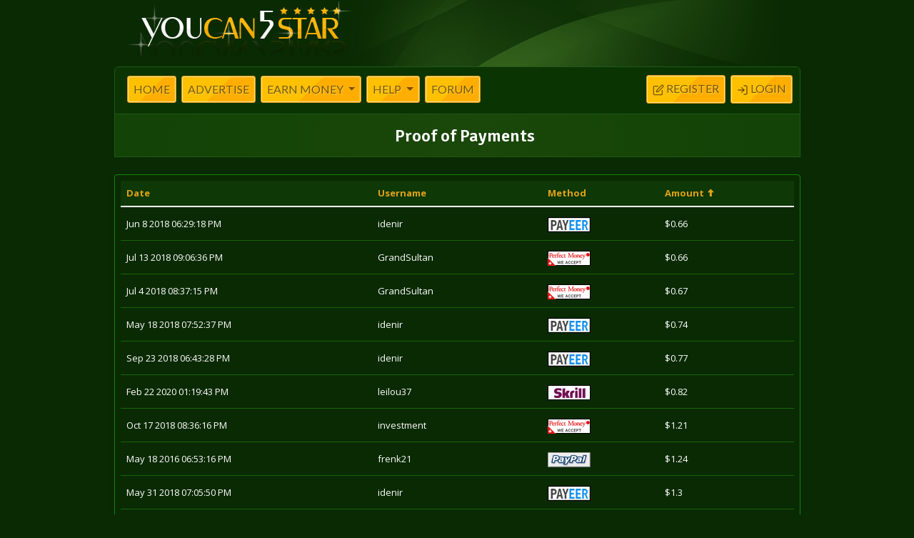

--- FILE ---
content_type: text/html; charset=UTF-8
request_url: http://www.youcan5star.com/payment_proof?orderby=asc&sortby=amount
body_size: 4430
content:
<!doctype html>
<html lang="en">
<head>
    <meta charset="utf-8">
    <meta name="viewport" content="width=device-width, initial-scale=1, shrink-to-fit=no">
    <title>Get paid to view ads!</title>
<link href='https://fonts.googleapis.com/css?family=Source+Sans+Pro:300,400,600,700' rel='stylesheet' type='text/css'>
<link href='https://fonts.googleapis.com/css?family=Lato:400,700,900' rel='stylesheet' type='text/css'>
<link href='https://fonts.googleapis.com/css?family=Signika:400,600' rel='stylesheet' type='text/css'>
    <!-- Bootstrap -->
    <link id="bootstrapStyle" rel="stylesheet" href="/assets/components/bootstrap5/css/blue.css?v=1768819057">
    <!-- Lib -->
    <link rel="stylesheet" href="/assets/evolution/css/global.css?v=1768819057">
    
    <link rel="stylesheet" href="/assets/evolution/33brushes-styles/css/33brushes-custom.css?v=1768819057">
    
    
    
</head>

<body>
	
	 <div class="header-container">
            <div class="logo-stats">
                <a href="/" class="logo"></a>
                <div class="info-user"></div>
            </div> 
        <div class="header">                                                                                                  
            <div class="menu-bar navbar navbar-expand-lg navbar-light">
				
			
				<div class="navbar-collapse" id="navbarSupportedContent">
				
          <ul class="navbar-nav me-auto mb-2 mb-lg-0">
                <li class="nav-item">
                    <a class="nav-link " href="/">Home </a>
                </li>
                <li class="nav-item">
                    <a class="nav-link " href="/advertise">Advertise</a>
                </li>


                <li class="nav-item dropdown">
                    <a class="nav-link dropdown-toggle "
                       href="#" id="navbarDropdown" role="button" data-bs-toggle="dropdown" aria-expanded="false">
                        Earn Money
                    </a>
                    <ul class="dropdown-menu" aria-labelledby="navbarDropdown">
                                                    <li><a class="dropdown-item" href="/view_ads">View Advertisements</a></li>
                                                                            <li><a class="dropdown-item" href="/video_ads">Video Ads</a></li>
                                                                            <li><a class="dropdown-item" href="/ptsu-offers">Paid To Signup Offers</a></li>
                                                                            <li><a class="dropdown-item" href="/offerwalls">Offer Walls</a></li>
                                                    <li><a class="dropdown-item" href="/ad-grid">Ad Grid</a></li>
                            <li><a class="dropdown-item" href="/crack-the-vault">Crack The Vault</a></li>
                            <li><a class="dropdown-item" href="/head_tail">Head or Tail Game</a></li>
                            <li><a class="dropdown-item" href="/btc_game">Bitcoin Game</a></li>
                            <li><a class="dropdown-item" href="/eth_game">Ethereum Game</a></li>
                            <li><a class="dropdown-item" href="/account/traffic-exchange">Traffic Exchange</a></li>
                            <li><a class="dropdown-item" href="/view_ads/autosurf">PTC Autosurf</a></li>
                            <li><a class="dropdown-item" href="/revenue-shares">Revenue Shares</a></li>
                    </ul>
                </li>
                <li class="nav-item dropdown">
                    <a class="nav-link dropdown-toggle "
                       href="#" id="navbarDropdown2" role="button" data-bs-toggle="dropdown" aria-expanded="false">
                        Help
                    </a>
                    <ul class="dropdown-menu" aria-labelledby="navbarDropdown2">
                        <li><a class="dropdown-item" href="/faq">FAQ</a></li>
                                                <li><a class="dropdown-item" href="/news">News</a></li>
                        <li><a class="dropdown-item" href="/terms">Terms of Service</a></li>
                    </ul>
                </li>


                                    <li class="nav-item">
                        <a class="nav-link " href="/forum">Forum</a>
                    </li>
                
            </ul>
            
             <ul class="navbar-nav ms-auto mb-2 mb-lg-0">

                                    <li class="nav-item">
                        <a class="nav-link " href="/register">
                            <i data-feather="edit"></i> Register
                        </a>
                    </li>
                    <li class="nav-item">
                        <a class="nav-link " href="/login">
                            <i data-feather="log-in"></i> Login
                        </a>
                    </li>
                            </ul>
            
            
            </div>
            
            </div>
			    <!--end header-container--> 

	
	


    <div class="container p-0 page-middle">
        
    <h1 class="display-6 mb-4 fw-bold">Proof of Payments</h1>

    <div class="card shadow">
        <div class="card-body">
            <div class="table-responsive">
                <table class="table">
                    <thead>
                    <tr>
                        <th><a href="http://www.youcan5star.com/payment_proof?orderby=desc&sortby=date">Date </a></th>
                        <th><a href="http://www.youcan5star.com/payment_proof?orderby=desc&sortby=member">Username </a></th>
                        <th><a href="http://www.youcan5star.com/payment_proof?orderby=desc&sortby=method">Method </a></th>
                        <th><a href="http://www.youcan5star.com/payment_proof?orderby=desc&sortby=amount">Amount &#129049;</a></th>
                    </tr>
                    </thead>
                    <tbody>
                                                                        <tr>
                                <td>Jun  8 2018 06:29:18 PM</td>
                                <td>idenir</td>
                                <td><img src="http://www.youcan5star.com/assets/evolution/images/gateway_proof/7.gif" /></td>
                                <td>$0.66</td>
                            </tr>
                                                    <tr>
                                <td>Jul 13 2018 09:06:36 PM</td>
                                <td>GrandSultan</td>
                                <td><img src="http://www.youcan5star.com/assets/evolution/images/gateway_proof/4.gif" /></td>
                                <td>$0.66</td>
                            </tr>
                                                    <tr>
                                <td>Jul  4 2018 08:37:15 PM</td>
                                <td>GrandSultan</td>
                                <td><img src="http://www.youcan5star.com/assets/evolution/images/gateway_proof/4.gif" /></td>
                                <td>$0.67</td>
                            </tr>
                                                    <tr>
                                <td>May 18 2018 07:52:37 PM</td>
                                <td>idenir</td>
                                <td><img src="http://www.youcan5star.com/assets/evolution/images/gateway_proof/7.gif" /></td>
                                <td>$0.74</td>
                            </tr>
                                                    <tr>
                                <td>Sep 23 2018 06:43:28 PM</td>
                                <td>idenir</td>
                                <td><img src="http://www.youcan5star.com/assets/evolution/images/gateway_proof/7.gif" /></td>
                                <td>$0.77</td>
                            </tr>
                                                    <tr>
                                <td>Feb 22 2020 01:19:43 PM</td>
                                <td>leilou37</td>
                                <td><img src="http://www.youcan5star.com/assets/evolution/images/gateway_proof/9.gif" /></td>
                                <td>$0.82</td>
                            </tr>
                                                    <tr>
                                <td>Oct 17 2018 08:36:16 PM</td>
                                <td>investment</td>
                                <td><img src="http://www.youcan5star.com/assets/evolution/images/gateway_proof/4.gif" /></td>
                                <td>$1.21</td>
                            </tr>
                                                    <tr>
                                <td>May 18 2016 06:53:16 PM</td>
                                <td>frenk21</td>
                                <td><img src="http://www.youcan5star.com/assets/evolution/images/gateway_proof/2.gif" /></td>
                                <td>$1.24</td>
                            </tr>
                                                    <tr>
                                <td>May 31 2018 07:05:50 PM</td>
                                <td>idenir</td>
                                <td><img src="http://www.youcan5star.com/assets/evolution/images/gateway_proof/7.gif" /></td>
                                <td>$1.3</td>
                            </tr>
                                                    <tr>
                                <td>Aug 15 2020 06:40:11 PM</td>
                                <td>leilou37</td>
                                <td><img src="http://www.youcan5star.com/assets/evolution/images/gateway_proof/12.gif" /></td>
                                <td>$1.43</td>
                            </tr>
                                                    <tr>
                                <td>Oct 23 2017 10:34:39 AM</td>
                                <td>lakhdar42</td>
                                <td><img src="http://www.youcan5star.com/assets/evolution/images/gateway_proof/1.gif" /></td>
                                <td>$1.46</td>
                            </tr>
                                                    <tr>
                                <td>Apr 15 2018 06:32:48 PM</td>
                                <td>kotenko105</td>
                                <td><img src="http://www.youcan5star.com/assets/evolution/images/gateway_proof/4.gif" /></td>
                                <td>$1.47</td>
                            </tr>
                                                    <tr>
                                <td>Aug 11 2021 07:09:06 PM</td>
                                <td>sasua28</td>
                                <td><img src="http://www.youcan5star.com/assets/evolution/images/gateway_proof/2.gif" /></td>
                                <td>$1.47</td>
                            </tr>
                                                    <tr>
                                <td>Oct 30 2017 08:56:10 PM</td>
                                <td>lakhdar42</td>
                                <td><img src="http://www.youcan5star.com/assets/evolution/images/gateway_proof/4.gif" /></td>
                                <td>$1.48</td>
                            </tr>
                                                    <tr>
                                <td>Nov  6 2017 03:25:26 PM</td>
                                <td>lakhdar42</td>
                                <td><img src="http://www.youcan5star.com/assets/evolution/images/gateway_proof/2.gif" /></td>
                                <td>$1.56</td>
                            </tr>
                                                    <tr>
                                <td>Jun 21 2018 07:59:35 PM</td>
                                <td>seng1727</td>
                                <td><img src="http://www.youcan5star.com/assets/evolution/images/gateway_proof/2.gif" /></td>
                                <td>$1.6</td>
                            </tr>
                                                    <tr>
                                <td>Sep  9 2018 10:12:37 AM</td>
                                <td>topclick</td>
                                <td><img src="http://www.youcan5star.com/assets/evolution/images/gateway_proof/2.gif" /></td>
                                <td>$1.6</td>
                            </tr>
                                                    <tr>
                                <td>May  8 2018 07:52:34 PM</td>
                                <td>seng1727</td>
                                <td><img src="http://www.youcan5star.com/assets/evolution/images/gateway_proof/2.gif" /></td>
                                <td>$1.64</td>
                            </tr>
                                                    <tr>
                                <td>Oct 14 2018 09:12:48 PM</td>
                                <td>idenir</td>
                                <td><img src="http://www.youcan5star.com/assets/evolution/images/gateway_proof/7.gif" /></td>
                                <td>$1.65</td>
                            </tr>
                                                    <tr>
                                <td>May 14 2018 06:34:47 AM</td>
                                <td>seng1727</td>
                                <td><img src="http://www.youcan5star.com/assets/evolution/images/gateway_proof/2.gif" /></td>
                                <td>$1.7</td>
                            </tr>
                                                    <tr>
                                <td>Jan 31 2022 08:50:11 PM</td>
                                <td>leilou37</td>
                                <td><img src="http://www.youcan5star.com/assets/evolution/images/gateway_proof/7.gif" /></td>
                                <td>$1.7</td>
                            </tr>
                                                    <tr>
                                <td>May 27 2016 07:11:38 PM</td>
                                <td>frenk21</td>
                                <td><img src="http://www.youcan5star.com/assets/evolution/images/gateway_proof/2.gif" /></td>
                                <td>$1.72</td>
                            </tr>
                                                    <tr>
                                <td>Jul  5 2021 06:48:53 PM</td>
                                <td>leilou37</td>
                                <td><img src="http://www.youcan5star.com/assets/evolution/images/gateway_proof/4.gif" /></td>
                                <td>$1.79</td>
                            </tr>
                                                    <tr>
                                <td>Mar 26 2018 11:32:22 AM</td>
                                <td>kotenko105</td>
                                <td><img src="http://www.youcan5star.com/assets/evolution/images/gateway_proof/4.gif" /></td>
                                <td>$1.89</td>
                            </tr>
                                                    <tr>
                                <td>Jun  6 2016 10:35:51 AM</td>
                                <td>frenk21</td>
                                <td><img src="http://www.youcan5star.com/assets/evolution/images/gateway_proof/2.gif" /></td>
                                <td>$1.98</td>
                            </tr>
                                                    <tr>
                                <td>Mar 31 2018 07:15:48 PM</td>
                                <td>kotenko105</td>
                                <td><img src="http://www.youcan5star.com/assets/evolution/images/gateway_proof/4.gif" /></td>
                                <td>$2.02</td>
                            </tr>
                                                    <tr>
                                <td>Aug 16 2017 08:22:00 PM</td>
                                <td>Clelink</td>
                                <td><img src="http://www.youcan5star.com/assets/evolution/images/gateway_proof/4.gif" /></td>
                                <td>$2.03</td>
                            </tr>
                                                    <tr>
                                <td>Nov 22 2016 10:30:20 PM</td>
                                <td>job123</td>
                                <td><img src="http://www.youcan5star.com/assets/evolution/images/gateway_proof/1.gif" /></td>
                                <td>$2.09</td>
                            </tr>
                                                    <tr>
                                <td>Jan  2 2017 10:01:34 PM</td>
                                <td>rong1422</td>
                                <td><img src="http://www.youcan5star.com/assets/evolution/images/gateway_proof/2.gif" /></td>
                                <td>$2.11</td>
                            </tr>
                                                    <tr>
                                <td>Apr  9 2018 07:56:01 PM</td>
                                <td>kotenko105</td>
                                <td><img src="http://www.youcan5star.com/assets/evolution/images/gateway_proof/4.gif" /></td>
                                <td>$2.14</td>
                            </tr>
                                                    <tr>
                                <td>Jun 30 2018 07:31:32 PM</td>
                                <td>nadezhda433</td>
                                <td><img src="http://www.youcan5star.com/assets/evolution/images/gateway_proof/2.gif" /></td>
                                <td>$2.15</td>
                            </tr>
                                                    <tr>
                                <td>Jul  1 2017 04:02:57 PM</td>
                                <td>hk1944</td>
                                <td><img src="http://www.youcan5star.com/assets/evolution/images/gateway_proof/2.gif" /></td>
                                <td>$2.25</td>
                            </tr>
                                                    <tr>
                                <td>Mar 12 2018 08:02:42 PM</td>
                                <td>anakonda</td>
                                <td><img src="http://www.youcan5star.com/assets/evolution/images/gateway_proof/1.gif" /></td>
                                <td>$2.25</td>
                            </tr>
                                                    <tr>
                                <td>Mar 26 2018 10:59:21 AM</td>
                                <td>jcfypab13</td>
                                <td><img src="http://www.youcan5star.com/assets/evolution/images/gateway_proof/1.gif" /></td>
                                <td>$2.26</td>
                            </tr>
                                                    <tr>
                                <td>Jul 20 2018 07:59:04 PM</td>
                                <td>D48987</td>
                                <td><img src="http://www.youcan5star.com/assets/evolution/images/gateway_proof/2.gif" /></td>
                                <td>$2.26</td>
                            </tr>
                                                    <tr>
                                <td>Jul 10 2022 03:51:32 PM</td>
                                <td>CP1</td>
                                <td><img src="http://www.youcan5star.com/assets/evolution/images/gateway_proof/12.gif" /></td>
                                <td>$2.269808</td>
                            </tr>
                                                    <tr>
                                <td>Jun 11 2016 01:58:12 PM</td>
                                <td>kygo1234</td>
                                <td><img src="http://www.youcan5star.com/assets/evolution/images/gateway_proof/2.gif" /></td>
                                <td>$2.27</td>
                            </tr>
                                                    <tr>
                                <td>Aug 22 2017 02:20:31 PM</td>
                                <td>RXXL</td>
                                <td><img src="http://www.youcan5star.com/assets/evolution/images/gateway_proof/2.gif" /></td>
                                <td>$2.27</td>
                            </tr>
                                                    <tr>
                                <td>May 16 2018 06:51:15 AM</td>
                                <td>gordanabemus</td>
                                <td><img src="http://www.youcan5star.com/assets/evolution/images/gateway_proof/7.gif" /></td>
                                <td>$2.27</td>
                            </tr>
                                                    <tr>
                                <td>Sep  9 2018 07:43:56 PM</td>
                                <td>lakhdar42</td>
                                <td><img src="http://www.youcan5star.com/assets/evolution/images/gateway_proof/7.gif" /></td>
                                <td>$2.27</td>
                            </tr>
                                                    <tr>
                                <td>Jun  8 2021 08:57:00 PM</td>
                                <td>leilou37</td>
                                <td><img src="http://www.youcan5star.com/assets/evolution/images/gateway_proof/4.gif" /></td>
                                <td>$2.27</td>
                            </tr>
                                                    <tr>
                                <td>Jun 20 2021 07:57:14 PM</td>
                                <td>leilou37</td>
                                <td><img src="http://www.youcan5star.com/assets/evolution/images/gateway_proof/4.gif" /></td>
                                <td>$2.27</td>
                            </tr>
                                                    <tr>
                                <td>Sep  8 2017 05:58:42 PM</td>
                                <td>alcoor</td>
                                <td><img src="http://www.youcan5star.com/assets/evolution/images/gateway_proof/2.gif" /></td>
                                <td>$2.28</td>
                            </tr>
                                                    <tr>
                                <td>Mar  8 2018 05:15:36 PM</td>
                                <td>Stapper9</td>
                                <td><img src="http://www.youcan5star.com/assets/evolution/images/gateway_proof/1.gif" /></td>
                                <td>$2.28</td>
                            </tr>
                                                    <tr>
                                <td>Apr  5 2018 07:36:31 PM</td>
                                <td>Morpheus</td>
                                <td><img src="http://www.youcan5star.com/assets/evolution/images/gateway_proof/7.gif" /></td>
                                <td>$2.28</td>
                            </tr>
                                                    <tr>
                                <td>Jul 30 2017 06:38:32 AM</td>
                                <td>DaniDi</td>
                                <td><img src="http://www.youcan5star.com/assets/evolution/images/gateway_proof/2.gif" /></td>
                                <td>$2.29</td>
                            </tr>
                                                    <tr>
                                <td>Mar 18 2018 07:32:45 PM</td>
                                <td>nugoph</td>
                                <td><img src="http://www.youcan5star.com/assets/evolution/images/gateway_proof/2.gif" /></td>
                                <td>$2.29</td>
                            </tr>
                                                    <tr>
                                <td>Jul 12 2018 08:26:39 PM</td>
                                <td>leno</td>
                                <td><img src="http://www.youcan5star.com/assets/evolution/images/gateway_proof/2.gif" /></td>
                                <td>$2.29</td>
                            </tr>
                                                    <tr>
                                <td>Sep  3 2018 06:47:41 PM</td>
                                <td>Mosmanagi</td>
                                <td><img src="http://www.youcan5star.com/assets/evolution/images/gateway_proof/2.gif" /></td>
                                <td>$2.29</td>
                            </tr>
                                                    <tr>
                                <td>Sep 27 2018 07:35:03 PM</td>
                                <td>Coilu2332</td>
                                <td><img src="http://www.youcan5star.com/assets/evolution/images/gateway_proof/2.gif" /></td>
                                <td>$2.29</td>
                            </tr>
                                                                </tbody>
                </table>
            </div>
        </div>
    </div>
    <nav aria-label="Page navigation"><ul class="pagination"><li class="page-item active"><a href="http://www.youcan5star.com/payment_proof?orderby=asc&sortby=amount" class="page-link">1</a></li><li class="page-item "><a href="http://www.youcan5star.com/payment_proof?p=2&orderby=asc&sortby=amount" class="page-link">2</a></li><li class="page-item "><a href="http://www.youcan5star.com/payment_proof?p=3&orderby=asc&sortby=amount" class="page-link">3</a></li><li class="page-item "><a href="http://www.youcan5star.com/payment_proof?p=4&orderby=asc&sortby=amount" class="page-link">4</a></li><li class="disabled"><span>...</span></li><li class="page-item"><a class="page-link" href="http://www.youcan5star.com/payment_proof?p=80&orderby=asc&sortby=amount">80</a></li><li class="page-item"><a class="page-link" href="http://www.youcan5star.com/payment_proof?p=2&orderby=asc&sortby=amount" aria-label="Next"><span aria-hidden="true">&raquo;</span></a></li></ul></nav>

    </div>




       
	<div class="featured">
					 						<div class="featured_ads" style="float:left;">
							<div class="title"> Text Ads</div>
							<div class="fcontent">
								<ul class="featured-ads">
									 <li><a href="/click/text_ads/202" target="_blank"><strong>Earn Free Cash Online</strong></a><br />Have the chance to earn really great money.<br><span>www.clixsense.com</span></li><li><a href="/click/text_ads/257" target="_blank"><strong>Watch Entertainment and get Re</strong></a><br />Rewards You For Watching Movies<br><span>beta.tatatu.com</span></li><li><a href="/click/text_ads/263" target="_blank"><strong>Earn BTC Watching Youtube</strong></a><br />Is a unique Bitcoin Faucet that allows you to earn<br><span>bittube.me</span></li>
								</ul>               
							</div>
						</div>
										 						<div class="featured_ads" style="float:right;">
							<div class="title2">  Link Ads</div>
							<div class="fcontent">
								<ul class="featured-ads">
									  <li><a href="/advertise" target="_blank">Advertise Here</a><br><span>www.youcan5star.com</span></li>
								</ul>               
							</div>
						</div>
										<div class="clear"></div>
					
				</div>
									
		





                              <div class="content-adv content-adv2">
		<center> 
              <a href="/click/banner_ads/344" target="_blank"><img src="http://adbtc.top/promo/banner_468x60.jpg" border="0" width="468" height="60" class="img-fluid"></a>
              <a href="/click/banner_ads/344" target="_blank"><img src="http://adbtc.top/promo/banner_468x60.jpg" border="0" width="468" height="60" class="img-fluid"></a>
            </center>
          
            </div>
            
                </div>
            </div>
            <div class='footer-container'>
        <div class="footer">
            <div id="footer-link">
                <ul>
                    <li><a href="/faq">FAQ</a></li>
                    <li><a href="/support">Support</a></li>
                    <li><a href="/terms">Terms</a></li>
                    <li><a href="/news">News</a></li>
                    <li class="last-item"><a href="/payment_proof">Payment Proofs</a></li>
                </ul>
                <div class="clear"></div>
            </div>
            <div id="footer-left">
                 &copy; 2013-2024 Youcan5star.com. All Rights Reserved. Design by <a href="http://www.33brushes.com"> 33brushes.com </a></br/>
<div>Powered by <a href="http://www.evolutionscript.com">EvolutionScript</a> Version 6.5</div>

            </div>

        </div>
    </div>
    
    
    
    <!--


<div class="border-primary border-top border-5 bg-white py-4">
    <div class="container">
        <div class="row">
                <div class="col-lg-4 order-lg-2">
                                                                                    <div class="clearfix">
                        <a class="border border-2 float-start pointer" onclick="stylePicker('blue');" style="background: #023E8A; width: 35px; height: 35px;"></a>
                        <a class="border border-2 float-start pointer" onclick="stylePicker('red');" style="background: #a4133c; width: 35px; height: 35px;"></a>
                        <a class="border border-2 float-start pointer" onclick="stylePicker('green');" style="background: #40916c; width: 35px; height: 35px;"></a>
                        <a class="border border-2 float-start pointer" onclick="stylePicker('orange');" style="background: #ee9b00; width: 35px; height: 35px;"></a>
                    </div>
                </div>

            <div class="col-lg order-lg-1 mb-3">
                <a href="/">Home</a> &nbsp; &bull; &nbsp;
                <a href="/faq">FAQ</a> &nbsp; &bull; &nbsp;
                <a href="/support">Support</a>
                &nbsp; &bull; &nbsp;  <a href="/terms">Terms of Service</a>
                                    &nbsp; &bull; &nbsp;  <a href="/payment_proof">Proof of Payments</a>
                                &nbsp; &bull; &nbsp;  <a href="/news">News</a>

                                    &nbsp; &bull; &nbsp;  <a href="/forum">Forum</a>
                            </div>

        </div>




        <div class="text-muted">
            Copyright &copy; 2010 - 2020 YouCan5Star. All rights reserved.
            <div class="small"><div>Powered by <a href="http://www.evolutionscript.com">EvolutionScript</a> Version 6.5</div></div>
        </div>
    </div>
</div>
-->


<script type="text/javascript" src="http://www.youcan5star.com/assets/components/jquery/jquery.min.js"></script>

<!-- EvolutionScript Lib -->
<script type="text/javascript" src="/assets/evolution/js/evolutionscript.js?t=1768819057"></script>
<script type="text/javascript" src="http://www.youcan5star.com/assets/evolution/js/l2blockit.js"></script>
<!-- Bootstrap -->
<script type="text/javascript" src="/assets/components/bootstrap5/js/bootstrap.bundle.min.js"></script>


<script src="http://www.youcan5star.com/assets/components/blockui/jquery.blockUI.js"></script>
<script src="http://www.youcan5star.com/assets/components/ajax_form/ajaxSubmit.js"></script>
<script src="http://www.youcan5star.com/assets/components/ajax_form/alerts.js"></script>
<script src="http://www.youcan5star.com/assets/components/ajax_form/forms.js"></script>
<script src="/assets/evolution/js/forum.js"></script>
<script src="/assets/components/feather/feather.min.js"></script>
<script>
    
    feather.replace({width: '16px'})
    

    mydate = new Date("19 Jan 2026 10:37:37");
    
    $(document).ready(function() {
        dateTimer();
    });
    
    
</script>


<!-- Start of Smartsupp Live Chat script -->
<script type="text/javascript">
var _smartsupp = _smartsupp || {};
_smartsupp.key = '9da1f185b85e96837abc30b0179f84d344cd669b';
window.smartsupp||(function(d) {
 var s,c,o=smartsupp=function(){ o._.push(arguments)};o._=[];
 s=d.getElementsByTagName('script')[0];c=d.createElement('script');
 c.type='text/javascript';c.charset='utf-8';c.async=true;
 c.src='//www.smartsuppchat.com/loader.js?';s.parentNode.insertBefore(c,s);
})(document);
</script>



</body>
</html>





--- FILE ---
content_type: text/css
request_url: http://www.youcan5star.com/assets/evolution/css/global.css?v=1768819057
body_size: 4528
content:
@import url("http://fonts.googleapis.com/css?family=Open+Sans:400,300,600,700");
@import url(uicons.css);
body{
margin:0px;
padding:0px;
font-family: "Open Sans", "HelveticaNeue", "Helvetica Neue", Helvetica, Arial, sans-serif;
font-size:13px;
color:#74777e;

}

a{
    text-decoration:none;
    color: #37b6bd;
}
a:hover{
    color: #888888;
}

.clear{
clear:both;
}
/*Widgets*/
.widget-main-title{
background: #0C3504;
    border: 1px solid #138504;
font-size:14px;
font-weight:400;
color:#ffffff;
padding:3px 10px;
margin-bottom:5px;
}
.widget-title{
background:#0A2A03;
color:#ffffff;
padding:3px 10px;
margin-bottom:5px;
font-size:14px;
}
.widget-content {
    /* margin-bottom: 5px; */
    padding: 10px;
    background: #0A2A03;
    color: white;
}
.widget-news-title{
background:#db6e61;
color:#ffffff;
padding:3px 10px;
margin-bottom:2px;
}
.widget-news-date{
background:#585a60;
color:#d1d1d1;
padding:2px 10px;
margin-bottom:5px;
font-size:12px;
}
.widget-news-content{
margin-bottom:5px;
border:1px solid #d7d7d7;
padding:5px 10px;
background:#f5f5f5;
}
.widget-tbl{
margin:0px;
padding:0px;
border-spacing:0px;
border-collapse:collapse;
}
.widget-tbl td{border:1px solid #166603;
color: #fff;/* border-collapse:collapse; *//* background:#FFFFFF; */padding:7px 10px;}
.widget-tbl tr.titles td{
background:#0A2A03;
color:#ffffff;
font-size:14px;
font-weight:600;
padding:7px 10px;
white-space:nowrap;
}
.widget-tbl tr.titles td a{
display:inline-block;
color:#fff;
}
.widget-tbl tr.titles td a:hover{
text-decoration:none;
}

.normal_linetbl{
line-height:normal;
}
.widget-tbl tr:hover td{background: #134306;}
/*FAQ*/
.faq_num{
background:#37b6bd;
text-align:center;
width:50px;
padding:10px 0px;
color:#FFFFFF;
font-size:32px;
float:left;
}
.faq{
margin-left:70px;
margin-bottom:15px;
}
.faq .faq_question{
font-size:18px;
color:#e27c3e;
}
/*Member Toolbar */
.sticky {position: fixed;width: 100%;min-width:1040px;left: 0;top: 0;z-index: 100;border-top: 0;display:inline-block;background: #072401;} 
.sticky .member_toolbar{background: #072401;}
.sticky .member_toolbar ul li{border-right:1px solid #666666;padding: 0px 15px;line-height: 38px;}
.sticky .member_toolbar .mini_logo{
display:inline-block;
}
.member_toolbar{
width:1040px;
margin:0 auto;
background:#4c4c4c;
color:#FFFFFF;
font-weight:300;
font-size:14px;
font-family:'Roboto Condensed', sans-serif;
}
.member_toolbar a{
color:#FFFFFF;
}
.member_toolbar ul{
margin:0px;
padding:0px;
list-style:none;
}
.member_toolbar ul li{
float:left;
border-right:1px solid #666666;
padding:0px 15px;
}
.member_toolbar ul li:first-child{
border-left:none;
}
.member_toolbar ul li:last-child{
border-right:none;
}
.member_toolbar .mini_logo{display:none;width: 23%;}

/*Advertise*/
.shopcart{width:295px;float:left;margin:0px 5px 5px 5px;border: 1px solid #166603;background: #0A2A03;color:#d1d1d1;border-radius: 5px;-moz-border-radius: 5px;-webkit-border-radius: 5px;}
.shopcart .shoptitle{color:#ffffff;padding:3px 5px;font-size:13px;background: rgb(57,121,33); /* Old browsers */background: -moz-linear-gradient(top,  rgba(57,121,33,1) 0%, rgba(45,105,23,1) 51%, rgba(33,87,12,1) 100%); /* FF3.6-15 */background: -webkit-linear-gradient(top,  rgba(57,121,33,1) 0%,rgba(45,105,23,1) 51%,rgba(33,87,12,1) 100%); /* Chrome10-25,Safari5.1-6 */background: linear-gradient(to bottom,  rgba(57,121,33,1) 0%,rgba(45,105,23,1) 51%,rgba(33,87,12,1) 100%); /* W3C, IE10+, FF16+, Chrome26+, Opera12+, Safari7+ */filter: progid:DXImageTransform.Microsoft.gradient( startColorstr='#397921', endColorstr='#21570c',GradientType=0 ); /* IE6-9 */}
.carticon{
background:url(images/cart.png) no-repeat scroll 0px 50%;
padding:2px 10px;
padding-left:30px;
}
.shopcart .shopcontent{
margin-top:5px;
padding:10px;
text-align:center;
}
#specialdescription{
padding: 10px;
    border: 1px solid #206511;
    border-radius: 5px;
    -moz-border-radius: 5px;
    -webkit-border-radius: 5px;
    background: #0A2A03;
}
/*Account*/
.member_sidebar{
margin:0px;
padding:0px;
list-style:none;
}
.member_sidebar li{/* margin-bottom:3px; */background: rgb(57,121,33); /* Old browsers */background: -moz-linear-gradient(top,  rgba(57,121,33,1) 0%, rgba(45,105,23,1) 51%, rgba(33,87,12,1) 100%); /* FF3.6-15 */background: -webkit-linear-gradient(top,  rgba(57,121,33,1) 0%,rgba(45,105,23,1) 51%,rgba(33,87,12,1) 100%); /* Chrome10-25,Safari5.1-6 */background: linear-gradient(to bottom,  rgba(57,121,33,1) 0%,rgba(45,105,23,1) 51%,rgba(33,87,12,1) 100%); /* W3C, IE10+, FF16+, Chrome26+, Opera12+, Safari7+ */filter: progid:DXImageTransform.Microsoft.gradient( startColorstr='#397921', endColorstr='#21570c',GradientType=0 ); /* IE6-9 */}
.member_sidebar li div.title{color:#fff; /* Old browsers */ /* FF3.6-15 */ /* Chrome10-25,Safari5.1-6 */ /* W3C, IE10+, FF16+, Chrome26+, Opera12+, Safari7+ */ /* IE6-9 */padding: 0px 10px;margin-bottom:3px;cursor:pointer;font-family:'Roboto Condensed', sans-serif;font-weight: 600;font-size:14px;background: #0a2a03;line-height: 48px;}
.member_sidebar li ul{
margin:0px;
padding:0px;
list-style:none;
}
.member_sidebar li ul li{padding:0px;background: none;}
.member_sidebar li ul li a{display:block;padding:5px 10px;/* border:1px solid #e0e0e0; */color: #fff; /* Old browsers */ /* FF3.6-15 */ /* Chrome10-25,Safari5.1-6 */ /* W3C, IE10+, FF16+, Chrome26+, Opera12+, Safari7+ */filter: progid:DXImageTransform.Microsoft.gradient( startColorstr='#397921', endColorstr='#21570c',GradientType=0 ); /* IE6-9 */}
.member_sidebar li ul li a:hover{background: none;}

.admin-info{
background:url(images/user-icon.png) no-repeat;
min-height:104px;
padding-left:114px;
}
.admin-info div{
padding-bottom:3px;
}
.admin-info .title{
font-weight:bold;
font-size:16px;
padding-bottom:10px;
}

.calendar{
float:right;
width:100px
}
.calendar .top{
background:#f2f2f2;
color:#999999;
text-align:center;
padding:15px 0px;
font-size:36px;
}
.calendar .bottom{
background:#cccccc;
color:#FFFFFF;
text-align:center;
font-size:16px;
padding:5px 0px;
}

.tbl-content{
border-collapse:collapse;
}
.tbl-content tr td {
    border-bottom: 1px solid #166603;
    line-height: 30px;
    color: #ffffff;
    background: #0a2a03;
}
.tbl-content td a {
    color: #ec9947;
}
/* Login/Logout process */
.progressbar{
border:1px solid #6898e8;
width:300px;
height:20px;
}
.progressbar div{
height:20px;
background:#6898e8;
width:3px;
}
.disabledclass{
filter:alpha(opacity=35);
opacity:.35;
}

/* Helpdesk*/
.open-ticket-box{
background:url(images/icon_open_ticket.png) no-repeat;
padding:0px 10px 5px 70px;
min-height:65px;
}
.view-ticket-box{
background:url(images/icon_view_ticket.png) no-repeat;
padding:0px 10px 5px 70px;
min-height:65px;
}
fieldset {
    border: 1px solid #bec5c9;
    border-radius: 4px 4px 4px 4px;
    margin: 6px 0;
    padding: 4px;
}
fieldset.ticket-user{
    border: 1px solid #80b5ce;
    border-radius: 4px 4px 4px 4px;
    margin: 6px 0;
    padding: 8px;
    background:#e3eff4;
}
fieldset.ticket-admin{
    border: 1px solid #7cb441;
    border-radius: 4px 4px 4px 4px;
    margin: 6px 0;
    padding: 8px;
    background:#e0eed0;
}
/* Ads */
/*.dashboardbox{
background:#fff3dd url(images/process_warning.png) no-repeat scroll 10px 5px;
border:1px solid #ffd382;
padding:8px;
padding-left:50px;
color:#dd6b17;
margin-bottom:5px;
border-radius: 3px;
-moz-border-radius: 3px;
-webkit-border-radius: 3px;
}*/
.dashboardbox {
    background: #FFAE00;
    /* border: 1px solid #ffd382; */
    padding: 8px;
    text-align: center;
    color: #fff;
    margin-bottom: 5px;
    border-radius: 0 !important;
    margin-top: 10px;
}
.dashboardbox a{
color:#dd6b17;
}
.dashboardbox a:hover{
color:#dd6b17;
text-decoration:underline;
}
.adtimereset{
background:#e1f7fd url(images/clock.png) no-repeat scroll 10px 50%;
padding:8px;
padding-left:40px;
border:1px solid #a2e6f9;
margin-bottom:10px;
margin-top:5px;
color:#0d97bf;
border-radius: 3px;
-moz-border-radius: 3px;
-webkit-border-radius: 3px;
}

#admin_advertisement{
width:700px;
margin:0 auto;
}
#admin_advertisement .ad-title{
border-bottom:none;
background:#db6e61;
color:#ffffff;
padding:3px 10px;
text-shadow:#d2282d 0.1em 0.1em;
border-top-left-radius: 5px;
-moz-border-radius-topleft: 5px;
-webkit-border-top-left-radius: 5px;
border-top-right-radius: 5px;
-moz-border-radius-topright: 5px;
-webkit-border-top-right-radius: 5px;
}
#admin_advertisement .ad-content{
background:#585a60;
padding:10px;
color:#fff;
text-shadow:#292a2d 0.1em 0.1em;
border-bottom-left-radius: 5px;
-moz-border-radius-bottomleft: 5px;
-webkit-border-bottom-left-radius: 5px;
border-bottom-right-radius: 5px;
-moz-border-radius-bottomright: 5px;
-webkit-border-bottom-right-radius: 5px;
height:auto;
min-height:inherit;
}
.ad-div{
font-family:Arial, Helvetica, sans-serif;
}

.ad-block{width: 261px;float:left;margin:0px 5px;border: 1px solid #268e0d;background:#ffffff;/* padding:2px; */border-radius: 3px;-moz-border-radius: 3px;-webkit-border-radius: 3px;}
.ad-title{background:#ab9ad8;background: rgb(57,121,33); /* Old browsers */background: -moz-linear-gradient(top,  rgba(57,121,33,1) 0%, rgba(45,105,23,1) 51%, rgba(33,87,12,1) 100%); /* FF3.6-15 */background: -webkit-linear-gradient(top,  rgba(57,121,33,1) 0%,rgba(45,105,23,1) 51%,rgba(33,87,12,1) 100%); /* Chrome10-25,Safari5.1-6 */background: linear-gradient(to bottom,  rgba(57,121,33,1) 0%,rgba(45,105,23,1) 51%,rgba(33,87,12,1) 100%); /* W3C, IE10+, FF16+, Chrome26+, Opera12+, Safari7+ */filter: progid:DXImageTransform.Microsoft.gradient( startColorstr='#397921', endColorstr='#21570c',GradientType=0 ); /* IE6-9 */color:#ffffff;padding:3px 10px;border-top-left-radius: 3px;-moz-border-top-left-radius: 3px;-webkit-border-top-left-radius: 3px;border-top-right-radius: 3px;-moz-border-top-right-radius: 3px;-webkit-border-top-right-radius: 3px;height: 45px;line-height: 45px;font-size: 14px;}
.ad-content{padding:0px;height: 92px;font-size:12px;background: #0a2a03;color: #fff;padding: 7px 9px;font-size: 14px;}
.ad-content img {
    width: 73px;
    height: 73px;
}
.ad-footer{border-top: 3px solid #f8b637;color: #fff;background: #0a2a03 url(../images/coins.png) no-repeat scroll 5px 50%;padding: 0px 5px 0px 25px;font-size: 12px;text-align: right;line-height: 43px;}
/* PTSU */
.ptsu_content{
cursor:pointer;
border-radius: 5px;
-moz-border-radius: 5px;
-webkit-border-radius: 5px;
margin-bottom:5px;
border:1px solid #e1e8ff;
padding:5px;
background:#ffffff;
line-height:20px;
}
.ptsu_title{
color:#0000ff;
font-weight:bold;
text-decoration:underline;
}
.ptsu_descr{
color:#303030;
}
.ptsu_url{
color:#009900;
font-size:10px;
}
.ptsu_reward{
color:#d9006c;
font-size:20px;
}
/*Forum*/
.frm-title{border: 1px solid #138504;background:#e4e4e4;color:#ffffff;padding:10px 15px;border-top-left-radius: 5px;border-top-right-radius: 5px;color: #fff;font-weight:600;font-size:16px;background: rgb(57,121,33); /* Old browsers */background: -moz-linear-gradient(top,  rgba(57,121,33,1) 0%, rgba(45,105,23,1) 51%, rgba(33,87,12,1) 100%); /* FF3.6-15 */background: -webkit-linear-gradient(top,  rgba(57,121,33,1) 0%,rgba(45,105,23,1) 51%,rgba(33,87,12,1) 100%); /* Chrome10-25,Safari5.1-6 */background: linear-gradient(to bottom,  rgba(57,121,33,1) 0%,rgba(45,105,23,1) 51%,rgba(33,87,12,1) 100%); /* W3C, IE10+, FF16+, Chrome26+, Opera12+, Safari7+ */filter: progid:DXImageTransform.Microsoft.gradient( startColorstr='#397921', endColorstr='#21570c',GradientType=0 ); /* IE6-9 */}
.frm-content{padding:5px;background: #072401;}
.forum-tblc{border: 1px solid #166603;}
.frm-tbl {
border:none;
border-collapse:collapse;
}
.frm-tbl td{background: #0a2a03;color: #fff;padding:4px;border-bottom: 1px solid #166603;}

.frm-title span{
font-size:12px;
}
.frm-title ul{
margin:0px;
list-style:none;
padding:0px;
font-size:12px;
padding:5px;
}
.frm-title ul li{
display:inline;
}
.frm-title ul li a{color:#FFFFFF;display:inline-block;background: #FFAE00;text-shadow:0.1em 0.1em 0.1em #565d63;padding-left:10px;padding-right:10px;border-radius: 10px;-moz-border-radius: 10px;-webkit-border-radius: 10px;}
.frm_title a{color: #fff;font-size:15px;font-weight:bold;}
.frm_title a:hover{color: #FFD63F;text-decoration:underline;}
.frm_description{
color:#7d7d7d;
}

.frm_last_post{
padding-left:20px;
line-height:150%;
}
.frm_last_post a{color: #fff;}
.frm_last_post a:hover{color: #FFC000;}
.frm_last_post span{
color:#a4a4a4;
}
.forum_shortlinks, .forum_shortlinks a{color: #fff;font-size:10px;}

.forum_title{font-family:helvetica,arial,sans-serif;font-size:20px;color: #fff;}

.forum_signature{
border-top:1px solid #d5d5d5;
margin-top:5px;
padding:5px 0px;
color:#a4a4a4;
}
.topic_edited{
font-style:italic;
}

.forum-topiclist{background: #0a2a03;}
.forum_username{border: 1px solid #166603;background: #0a2a03;color: #fff;font-size:12px;font-weight:bold;padding:5px 10px;border-radius: 5px;-moz-border-radius: 5px;-webkit-border-radius: 5px;}
.forum_post_date{
font-size:11px;
font-weight:normal;
}
.forum_usercolumn{background: #0A2A03;border: 1px solid #166603;border-radius: 5px;-moz-border-radius: 5px;-webkit-border-radius: 5px;margin-right:10px;}
.forum_topic_footer{
background:#fcfcfc;
border:1px solid #e4e4e4;
border-radius: 5px;
-moz-border-radius: 5px;
-webkit-border-radius: 5px;
margin-top:10px;
padding:5px;
text-align:right;
}
.forum_search{
padding-bottom:5px;
text-align:right;
}
.forum_top_bar{
float:left;
font-family:helvetica,arial,sans-serif;
font-size:11px;
}
.forum_top_bar ul{
margin:0px;
padding:0px;
list-style:none;
display:inline-block;
}
.forum_top_bar ul li{
display:inline-block;
margin-right:3px;
}
.forum_top_bar ul li a{
display:block;
color:#747474;
padding:0px 5px;
border:1px solid #d6d6d6;
background:#eaeaea;
border-radius: 2px;
-moz-border-radius: 2px;
-webkit-border-radius: 2px;
margin-bottom:2px;
}
.forum_top_bar ul li a:hover{
background:#f5f5f5;
}
.forum_top_bar ul li.current{
background:#5c5c5c;
color:#FFFFFF;
padding:0px 5px;
border:1px solid #434343;
border-radius: 2px;
-moz-border-radius: 2px;
-webkit-border-radius: 2px;
margin-bottom:2px;
}
.forum_top_bar ul li.pgbtn a{
font-weight:bold;
}

/* Inputs and buttons */

input[type="button"], input[type="submit"]{
padding: 7px 12px;
color: #ffffff;
border:0px;
background: #37b6bd;
cursor: pointer;
font-size:14px;
font-family:"Open Sans", "HelveticaNeue", "Helvetica Neue", Helvetica, Arial, sans-serif;
border-radius: 3px;
-moz-border-radius: 3px;
-webkit-border-radius: 3px;
 transition-property: background;
transition-duration: 0.2s;
transition-timing-function: linear;
}
input[type="button"]:hover, input[type="submit"]:hover{
background: #aaaaaa;
}
input[type="button"].btn-disabled, input[type="button"].btn-disabled:hover, input[type="submit"].btn-disabled, input[type="submit"].btn-disabled:hover{
padding: 7px 12px;
color: #e0e0e0;
border: solid 1px #e0e0e0;
background: #f7f7f7;
cursor:default;
font-size:12px;
font-family:'lucida grande',tahoma,verdana,arial,sans-serif;
}


input[type="button"].forumbtn, input[type="submit"].forumbtn{
padding: 7px 12px;
color: #ffffff;
border:0px;
background: #4c4c4c;
cursor: pointer;
font-size:14px;
font-family:"Open Sans", "HelveticaNeue", "Helvetica Neue", Helvetica, Arial, sans-serif;
border-radius: 3px;
-moz-border-radius: 3px;
-webkit-border-radius: 3px;
 transition-property: background;
transition-duration: 0.2s;
transition-timing-function: linear;
}
input[type="button"].forumbtn:hover, input[type="submit"].forumbtn:hover{
background:#37b6bd;
}

input[type="text"].frm_search_txt{color: #fff;font-family:'lucida grande',tahoma,verdana,arial,sans-serif;font-size:11px;padding:4px;border: 1px solid #0A2A03;background: #178608;border-radius: 5px;-moz-border-radius: 5px;-webkit-border-radius: 5px;width:200px;padding:5px;}
input[type="submit"].frm_search_btn{padding: 5px 12px;color: #ffffff;border:0px;background: #4c4c4c;cursor: pointer;font-size:14px;font-family:"Open Sans", "HelveticaNeue", "Helvetica Neue", Helvetica, Arial, sans-serif;border-radius: 3px;-moz-border-radius: 3px;-webkit-border-radius: 3px;transition-property: background;transition-duration: 0.2s;transition-timing-function: linear;background: rgb(147,10,5); /* Old browsers */background: -moz-linear-gradient(top,  rgba(147,10,5,1) 0%, rgba(127,15,6,1) 51%, rgba(103,22,6,1) 100%); /* FF3.6-15 */background: -webkit-linear-gradient(top,  rgba(147,10,5,1) 0%,rgba(127,15,6,1) 51%,rgba(103,22,6,1) 100%); /* Chrome10-25,Safari5.1-6 */background: linear-gradient(to bottom,  rgba(147,10,5,1) 0%,rgba(127,15,6,1) 51%,rgba(103,22,6,1) 100%); /* W3C, IE10+, FF16+, Chrome26+, Opera12+, Safari7+ */filter: progid:DXImageTransform.Microsoft.gradient( startColorstr='#930a05', endColorstr='#671606',GradientType=0 ); /* IE6-9 */border: 2px solid #ffd63f;border-radius: 2px;font-size: 18px;color: #ffffff;font-family: 'Signika', sans-serif;font-weight: 400;margin-top: -9px;}
input[type="submit"].frm_search_btn:hover{
background: rgb(135,10,6); /* Old browsers */
    background: -moz-linear-gradient(top,  rgba(135,10,6,1) 0%, rgba(115,15,6,1) 51%, rgba(92,20,6,1) 100%); /* FF3.6-15 */
    background: -webkit-linear-gradient(top,  rgba(135,10,6,1) 0%,rgba(115,15,6,1) 51%,rgba(92,20,6,1) 100%); /* Chrome10-25,Safari5.1-6 */
    background: linear-gradient(to bottom,  rgba(135,10,6,1) 0%,rgba(115,15,6,1) 51%,rgba(92,20,6,1) 100%); /* W3C, IE10+, FF16+, Chrome26+, Opera12+, Safari7+ */
    filter: progid:DXImageTransform.Microsoft.gradient( startColorstr='#870a06', endColorstr='#5c1406',GradientType=0 ); /* IE6-9 */

}
/* Boxes */
.error_box{
background:#fde2db url(images/erroricon.png) no-repeat scroll 10px 5px;
padding:8px;
padding-left:50px;
border:1px solid #fbc2b5;
margin-bottom:10px;
margin-top:5px;
color:#ce3a40;
border-radius: 3px;
-moz-border-radius: 3px;
-webkit-border-radius: 3px;
}
.success_box{
background:#effae7 url(images/successicon.png) no-repeat scroll 10px 5px;
padding:8px;
padding-left:50px;
border:1px solid #c5eda7;
margin-bottom:10px;
margin-top:5px;
color:#41701b;
border-radius: 3px;
-moz-border-radius: 3px;
-webkit-border-radius: 3px;
}
.info_box{
background:#e1f7fd url(images/infoicon.png) no-repeat scroll 10px 5px;
padding:8px;
padding-left:50px;
border:1px solid #a2e6f9;
margin-bottom:10px;
margin-top:5px;
color:#0d97bf;
border-radius: 3px;
-moz-border-radius: 3px;
-webkit-border-radius: 3px;
}
/* Misc */
.pointer{
cursor:pointer;
}
.clearfix{
clear:both;
}
.padding5{
padding:5px;
}
.floatleft{
float:left;
}
.floatright{
float:right;
}

#preloader { background: url(images/loader.gif) no-repeat -9999px -9999px; }
.loader{
background:url(images/loader.gif) no-repeat scroll 50% 50%;
}

.corner-all{
border-radius: 5px;
-moz-border-radius: 5px;
-webkit-border-radius: 5px;
}
.corner-bottom-left{
border-bottom-left-radius: 5px;
-moz-border-radius-bottomleft: 5px;
-webkit-border-bottom-left-radius: 5px;
}
.corner-bottom{
border-bottom-left-radius: 5px;
-moz-border-radius-bottomleft: 5px;
-webkit-border-bottom-left-radius: 5px;
border-bottom-right-radius: 5px;
-moz-border-radius-bottomright: 5px;
-webkit-border-bottom-right-radius: 5px;
}
.corner-top{
border-top-left-radius: 5px;
-moz-border-radius-topleft: 5px;
-webkit-border-top-left-radius: 5px;
border-top-right-radius: 5px;
-moz-border-radius-topright: 5px;
-webkit-border-top-right-radius: 5px;
}

/*======================== Virtual Keyboard ===========================*/
.keyboard-buton{
border:1px solid #9f9f9f;
background:#FFFFFF;
padding:0px;
}
.keyboard-buton-hover{
border:1px solid #9f9f9f;
background:#9f9f9f;
color:#FFFFFF;
}
#keyboard{margin: 0;padding: 0;list-style: none;}
#keyboard li{float:left;font-family:Arial;font-size:11px;height:18px;line-height:18px;margin:0 2px 2px 0;text-align:center;width:18px;}
.capslock, .tab, .left-shift{clear: left;}
#keyboard .tab, #keyboard .delete{width: 70px;}
#keyboard .capslock{width: 60px;}
#keyboard .return{width: 50px;}
#keyboard .left-shift{width: 65px;}
#keyboard .right-shift{width: 67px;}
.lastitem{margin-right: 0;}
.uppercase{text-transform: uppercase;}
#keyboard .space{clear: left;width: 356px;}
.on{display: none;}
#keyboard li:hover{position: relative;top: 1px;left: 1px;cursor: pointer; }



/*======================== DASHBOARD ===========================*/
.dashbaord-img-1{
float:left;
}
.dashbaord-img-2{
float:right;
}
.dashbaord-img-1, .dashbaord-img-2{
width:445px;
}
/*======================== REFERRAL LIST ===========================*/
.widget-ref-option{
border-radius: 5px;
-moz-border-radius: 5px;
-webkit-border-radius: 5px;
margin-bottom:5px;
border:1px solid #dd3c10;
background:#fff4ea;
padding:5px;
margin-top:5px; text-align:center;
}
/*======================== HISTORY ===========================*/
.item_completed{color:#006600; font-weight:bold;}
.item_pending{color:#990000;}
.cellcontenthover{
background:#cee2ec;
}
/*================ ERROR =================*/
.fail_td{
border:1px solid #e7bcbc;
background:#ffebe8;
padding:5px;
}
.error_login{
border:1px solid #994d53;
margin-bottom:10px;
padding:10px;
background:#f1e2e3;
line-height:1.5em;
}
.error_login .title{
font-weight:bold;
font-size:16px;
}
.error_login span{
color:#994d53;
}
.disabled{
opacity: .55; filter:Alpha(Opacity=55); background-image: none;
}


--- FILE ---
content_type: text/css
request_url: http://www.youcan5star.com/assets/evolution/33brushes-styles/css/33brushes-custom.css?v=1768819057
body_size: 7177
content:
/************ HEADER **************/

@font-face {
    font-family: 'maven_proregular';
    src: url('fonts/maven_pro_regular-webfont.eot');
    src: url('fonts/maven_pro_regular-webfont.eot?#iefix') format('embedded-opentype'),
         url('fonts/maven_pro_regular-webfont.woff') format('woff'),
         url('fonts/maven_pro_regular-webfont.ttf') format('truetype'),
         url('fonts/maven_pro_regular-webfont.svg#maven_proregular') format('svg');
    font-weight: normal;
    font-style: normal;
}

@font-face {
    font-family: 'maven_probold';
    src: url('fonts/maven_pro_bold-webfont.eot');
    src: url('fonts/maven_pro_bold-webfont.eot?#iefix') format('embedded-opentype'),
         url('fonts/maven_pro_bold-webfont.woff') format('woff'),
         url('fonts/maven_pro_bold-webfont.ttf') format('truetype'),
         url('fonts/maven_pro_bold-webfont.svg#maven_probold') format('svg');
    font-weight: normal;
    font-style: normal;
}

a {color:#E2A217;}

body {
	background:#0a2a03;
	color: #ebf6a0;
}

h1 {font-size:16px;}

.header-container{

}
.header{
	margin: 0 auto;
	width: 961px;
}
.top-navi{
	position: relative;
	width: 100%;
	height: 40px;
	background: #6e1202; /* Old browsers */
	background: -moz-linear-gradient(-45deg, #6e1202 0%, #4c0401 100%); /* FF3.6+ */
	background: -webkit-gradient(linear, left top, right bottom, color-stop(0%,#6e1202), color-stop(100%,#4c0401)); /* Chrome,Safari4+ */
	background: -webkit-linear-gradient(-45deg, #6e1202 0%,#4c0401 100%); /* Chrome10+,Safari5.1+ */
	background: -o-linear-gradient(-45deg, #6e1202 0%,#4c0401 100%); /* Opera 11.10+ */
	background: -ms-linear-gradient(-45deg, #6e1202 0%,#4c0401 100%); /* IE10+ */
	background: linear-gradient(135deg, #6e1202 0%,#4c0401 100%); /* W3C */
	filter: progid:DXImageTransform.Microsoft.gradient( startColorstr='#6e1202', endColorstr='#4c0401',GradientType=1 ); /* IE6-9 fallback on horizontal gradient */
	border-bottom: 1px solid #6d1906;
	color: #fbd45e;
	padding-top: 5px;
}

.top-navi .nav-pills > li {
	float: left;
	line-height: 32px;
}

.top-navi .nav-pills > li > a {
	padding-top: 8px;
	padding-bottom: 8px;
	margin-top: 2px;
	margin-bottom: 2px;
	-webkit-border-radius: 3px;
	-moz-border-radius: 3px;
	border-radius: 3px;
	color: #fbd45e;
	font-family: 'maven_proregular', sans-serif;
	font-size: 14px;
}

.top-navi .nav > li > a:hover, .top-navi .nav > li > a:focus {
	text-decoration: none;
	background-color: #690d04;
}

.logo{
	display: block;
	background: url(../img/logo.png) no-repeat transparent;
	width: 333px;
	height: 88px;
	margin-left: 5px;
	float: left;
	margin-top: 2px;
}

.fl-l {float: left;}

.fl-r {float: right;}


.logo-stats {height: 93px; position: relative; width: 937px; margin: 0px auto; background: url(../img/stats-bg.png) no-repeat transparent top right;}

.info-user{
	position: absolute;
	top: 24px;
	left: 400px;
	font-size: 14px;
}
.info-user span{
	color: #bbd135;
}
.menu-bar{
	background: rgba(13, 56, 4, 0.75);
	filter: progid:DXImageTransform.Microsoft.gradient(startColorstr=#072401, endColorstr=#072401);
	-ms-filter: "progid:DXImageTransform.Microsoft.gradient(startColorstr=#072401, endColorstr=#072401)";
	border: 1px solid #1E5916;
	-moz-border-radius: 6px 6px 0px 0px;
	-webkit-border-radius:6px 6px 0px 0px;
	-o-border-radius:6px 6px 0px 0px;
	border-radius: 6px 6px 0px 0px;
	margin: 0px auto;
	padding: 11px 10px 14px;
	font-family: 'maven_probold', sans-serif;
	font-size: 16px;
}


.menu-bar .nav-pills > li > a {
	line-height: 20px;
}
.navbar-light .navbar-toggler {
    color: rgb(255 214 63);
    border-color: rgb(254 168 0);
    background: rgb(254 168 0);
}


.menu-bar li {float:left;}

.menu-bar ul.dropdown-menu li {float:none;}

.navbar-nav .dropdown-menu {
    position: absolute;
}

.menu-bar a.nav-link{
	display: block;
	float: left;
	margin-left: 7px;
	color: #4B3103;
	text-shadow: 1px 1px #FBD040;
	    padding: 6px 32px;
	text-align: center;
	border: 1px solid #DF9A04;
	-moz-border-radius: 3px;
	-webkit-border-radius: 3px;
	-o-border-radius: 3px;
	border-radius: 3px;
	background: #FFC000;
	background: -moz-linear-gradient(-45deg, #FFC000 0%, #FFC000 50%, #FFAE00 50%, #FFAE00 100%);
	background: -webkit-gradient(linear, left top, right bottom, color-stop(0%,#FFC000), color-stop(50%,#FFC000), color-stop(50%,#FFAE00), color-stop(100%,#FFAE00));
	background: -webkit-linear-gradient(-45deg, #FFC000 0%,#FFC000 50%,#FFAE00 50%,#FFAE00 100%);
	background: -o-linear-gradient(-45deg, #FFC000 0%,#FFC000 50%,#FFAE00 50%,#FFAE00 100%);
	background: -ms-linear-gradient(-45deg, #FFC000 0%,#FFC000 50%,#FFAE00 50%,#FFAE00 100%);
	background: linear-gradient(135deg, #FFC000 0%,#FFC000 50%,#FFAE00 50%,#FFAE00 100%);
	filter: progid:DXImageTransform.Microsoft.gradient( startColorstr='#ffc000', endColorstr='#ffae00',GradientType=1 );
	-webkit-box-shadow: inset 0px 0px 1px 1px #F6E2A5;
	-moz-box-shadow: inset 0px 0px 1px 1px #F6E2A5;
	box-shadow: inset 0px 0px 1px 1px #F6E2A5;
	font-family: 'Lato', sans-serif;
	font-size: 16px;
	text-transform: uppercase;

}


.menu-bar a.login-btn {
	background: #178608; /* Old browsers */
	background: -moz-linear-gradient(-45deg, #178608 0%, #178608 50%, #117c04 51%, #117c04 100%); /* FF3.6+ */
	background: -webkit-gradient(linear, left top, right bottom, color-stop(0%,#178608), color-stop(50%,#178608), color-stop(51%,#117c04), color-stop(100%,#117c04)); /* Chrome,Safari4+ */
	background: -webkit-linear-gradient(-45deg, #178608 0%,#178608 50%,#117c04 51%,#117c04 100%); /* Chrome10+,Safari5.1+ */
	background: -o-linear-gradient(-45deg, #178608 0%,#178608 50%,#117c04 51%,#117c04 100%); /* Opera 11.10+ */
	background: -ms-linear-gradient(-45deg, #178608 0%,#178608 50%,#117c04 51%,#117c04 100%); /* IE10+ */
	background: linear-gradient(135deg, #178608 0%,#178608 50%,#117c04 51%,#117c04 100%); /* W3C */
	filter: progid:DXImageTransform.Microsoft.gradient( startColorstr='#178608', endColorstr='#117c04',GradientType=1 ); /* IE6-9 fallback on horizontal gradient */
	-webkit-box-shadow: inset 0px 0px 1px 1px #70e061;
	-moz-box-shadow: inset 0px 0px 1px 1px #70e061;
	box-shadow: inset 0px 0px 1px 1px #70e061;
	border: 1px solid #0f6905;
	color: #ffffff;
	text-shadow: 1px 1px 1px #0d5f03;
}


.menu-bar .nav > li > a:hover, .menu-bar .nav > li > a:focus {
text-decoration: none;
background: #FFC000;
}

.navbar-nav {    flex-direction: row;}

.menu-bar .nav > li > a.login-btn:hover {
	background: #178608;
}

.nav-tabs .open .dropdown-toggle, .nav-pills .open .dropdown-toggle, .nav > li.dropdown.open.active > a:hover, .nav > li.dropdown.open.active > a:focus {
	background-color: #999;
	border: 1px solid #df9a04;
	color: black;
}



.nav .dropdown-toggle .caret {
	margin-top: 9px;
	border-top-color: #0d2a09;
	border-bottom-color: #0d2a09;
	
}

.nav .dropdown-toggle:hover .caret, .nav .dropdown-toggle:focus .caret {
	border-top-color: #0d2a09;
	border-bottom-color: #0d2a09;
	
}

.banner{
	position: relative;
	background: #164507 url(../img/banner-bg.jpg) no-repeat;
    width: 958px;
    padding-bottom: 40px;
	margin: 0px auto;
	border: 1px solid #1E5916;
	-moz-border-radius: 0px 0px 4px 4px;
	-webkit-border-radius: 0px 0px 4px 4px;
	-o-border-radius: 0px 0px 4px 4px;
	border-radius: 0px 0px 4px 4px;
	border-top: 0px;
}
.banner .latest-events{
	width: 435px;
	height: 245px;
	position: absolute;
	top: 44px;
	left: 0px;
	background: url(../img/latest-events.png) no-repeat transparent;
}
.banner .join{
	display: block;
	position: absolute;
	width: 193px;
	height: 161px;
	background: url(../img/join_btn.png) no-repeat transparent;
	top: 11px;
	left: 322px;
	z-index: 10;
}
.banner .header-slogan{
	width: 491px;
	padding-top: 27px;
	margin-left: 37px;
	text-align: center;
}

.banner .header-slogan h1 {
	font-family: 'Lato', sans-serif;
	font-weight: 900;
	color: #fea800;
	text-shadow: 1px 3px 2px #0f3104;
	text-transform: uppercase;
	font-size: 36px;
	
}

.register-but {
	background: #8c0c05; /* Old browsers */
	background: -moz-linear-gradient(-45deg, #8c0c05 0%, #6b1406 100%); /* FF3.6+ */
	background: -webkit-gradient(linear, left top, right bottom, color-stop(0%,#8c0c05), color-stop(100%,#6b1406)); /* Chrome,Safari4+ */
	background: -webkit-linear-gradient(-45deg, #8c0c05 0%,#6b1406 100%); /* Chrome10+,Safari5.1+ */
	background: -o-linear-gradient(-45deg, #8c0c05 0%,#6b1406 100%); /* Opera 11.10+ */
	background: -ms-linear-gradient(-45deg, #8c0c05 0%,#6b1406 100%); /* IE10+ */
	background: linear-gradient(135deg, #8c0c05 0%,#6b1406 100%); /* W3C */
	filter: progid:DXImageTransform.Microsoft.gradient( startColorstr='#8c0c05', endColorstr='#6b1406',GradientType=1 ); /* IE6-9 fallback on horizontal gradient */
	border: 3px solid #ffd63f;
	-moz-border-radius: 6px;
	-webkit-border-radius: 6px;
	-o-border-radius: 6px;
	border-radius: 6px;
	display: block;
	padding: 0px 10px 0px 5px;
	width: 296px;
	margin: 0px auto;
	text-transform: uppercase;
	font-weight: 600;
	font-family: 'Lato', sans-serif;
	font-size: 27px;
	color: white;
	-webkit-box-shadow: inset 0px 2px 15px 0px #501206;
	-moz-box-shadow: inset 0px 2px 15px 0px #501206;
	box-shadow: inset 0px 2px 15px 0px #501206;

}

.content .right-content .middle-content a:hover {
	color:#FEA900;
	text-decoration:none;
}

.register-but:hover {
	background: #8c0c05;
	color: white;
	text-decoration: none;
}

.ui-widget-content a.register-but {
	color:white;
	text-align:center;
	line-height:36px;
}
.ui-widget-content 
.widget-tbl a {color:white;}

.advertise-but {
    font-size: 16px;
    margin-top: 6px;
    background: #117C04 url(../img/advertise.png) no-repeat 10px center;
    line-height: 24px;
    padding: 10px 7px;
    padding-left: 25px;
    padding-right: 0px;
    width: 286px;
}

.register-gold {
	width: 79px;
	height: 53px;
	display: inline-block;
	vertical-align: middle;
	background:url(../img/register-gold.png) no-repeat;
	margin-right: 5px;
}


.banner .header-slogan p {
	font-family: 'Signika', sans-serif;
	font-size:24px;
	color: white;
	line-height: 36px;
}

/* Begin content */
.middle-container {
	padding: 30px 0 20px; 
	width: 100%;
}
.content{
	min-height:410px;
	width: 962px;
	margin: 0 auto 10px;
	overflow: hidden;
	padding-top: 20px;
}

.content .left-content {
	float: left;
	width: 265px;

}
	
.content .left-content .lasttest-news {
	margin-bottom: 15px;
}

.sidebar-title {
	line-height: 42px;
	color: #4B3103;
	text-shadow: 1px 1px #FBD040;
	padding-left: 20px;
	text-align: left;
	border: 1px solid #DF9A04;
	background: #FFC000;
	background: -moz-linear-gradient(-45deg, #FFC000 0%, #FFC000 50%, #FFAE00 50%, #FFAE00 100%);
	background: -webkit-gradient(linear, left top, right bottom, color-stop(0%,#FFC000), color-stop(50%,#FFC000), color-stop(50%,#FFAE00), color-stop(100%,#FFAE00));
	background: -webkit-linear-gradient(-45deg, #FFC000 0%,#FFC000 50%,#FFAE00 50%,#FFAE00 100%);
	background: -o-linear-gradient(-45deg, #FFC000 0%,#FFC000 50%,#FFAE00 50%,#FFAE00 100%);
	background: -ms-linear-gradient(-45deg, #FFC000 0%,#FFC000 50%,#FFAE00 50%,#FFAE00 100%);
	background: linear-gradient(135deg, #FFC000 0%,#FFC000 50%,#FFAE00 50%,#FFAE00 100%);
	filter: progid:DXImageTransform.Microsoft.gradient( startColorstr='#ffc000', endColorstr='#ffae00',GradientType=1 );
	-webkit-box-shadow: inset 0px 0px 6px 1px #FDD143;
	-moz-box-shadow: inset 0px 0px 6px 1px #fdd143;
	box-shadow: inset 0px 0px 6px 1px #FDD143;
	font-family: 'maven_probold', sans-serif;
	font-size: 18px;
	text-transform: uppercase;

}

.lasttest-news {
	color: white;
	font-family: 'Signika', sans-serif;
	font-size: 18px;
}


.lasttest-news h1 {
	color: #FFBA1F;
	font-family: 'Signika', sans-serif;
	font-size: 30px;
	font-weight: 600;
	margin-bottom: 0px;
	margin-top: 6px;
}

.stat1 {
	padding-left: 80px;
	background:url(../img/stat1.png) no-repeat;
	min-height: 70px;
}

.stat2 {
	padding-left: 80px;
	background:url(../img/stat2.png) no-repeat;
	min-height: 70px;
}

.stat3 {
	padding-left: 80px;
	background:url(../img/stat3.png) no-repeat;
	min-height: 70px;
}
	
.stat4 {
	padding-left: 80px;
	background:url(../img/stat4.png) no-repeat;
	min-height: 70px;
}	
	
.content .left-content .lasttest-news ul{
	margin:0;
	padding:4px 0 0;
	list-style: none;
}
	
.content .left-content .lasttest-news ul li{
	margin:0;
	padding:0;
	list-style: none;
	font-family: 'Roboto', sans-serif;
}
	
.content .left-content .lasttest-news ul li a{
	color: #dfcf46;
}
	
.content .left-content .lasttest-news ul li p{
	color: #c3c588;
	font-size: 11px;
	line-height: 16px;
}
	

.content .left-content .payment {
	margin-bottom: 20px;
	font-size: 24px;
	font-weight: 600;
	color: #ffba1f;
	text-align: left;
	overflow: hidden;
	font-family: 'Signika', sans-serif;
	text-transform: uppercase;
}

.we-accept {
	width: 69px;
	height: 60px;
	display: inline-block;
	vertical-align: middle;
	background: url(../img/we-accept.png) no-repeat;
	margin-right: 5px;
}
	
.content .left-content .payment ul{
	margin:0;
	padding:4px 0 0;
	list-style: none;
}
	
.content .left-content .payment ul li{
	margin:0;
	padding:0;
	list-style: none;
	float: left;
	margin: 4px 2px;
}
	

.content .right-content {
	float: left;
	width: 665px;
	margin-left: 20px;
}
	
.content .right-content ul.top-content {
	margin: 0 0 35px;
	padding:0;
	list-style: none;
	height: 112px;
}
	
.content .right-content ul.top-content li{
	margin:0 8px 0 0;
	padding:0;
	list-style: none;
	float: left;
	position: relative;
}

.content .right-content .home-img1 {
	width: 206px;
	height: 112px;
	display: block;
	background:url(../img/home-img1.jpg) no-repeat;
	margin-right: 15px;
}

.content .right-content .home-img2 {
	width: 206px;
	height: 112px;
	display: block;
	background:url(../img/home-img2.jpg) no-repeat;
	margin-right: 15px;
}

.content .right-content .home-img3 {
	width: 206px;
	height: 112px;
	display: block;
	background:url(../img/home-img3.jpg) no-repeat;
	
}
	
.content .right-content ul.top-content li:last-child {
	margin-right: 0;
}
	
.content .right-content ul.top-content li span{
	position: absolute;
	bottom: 10px;
	right: 4px;
	display: inline-block;
	color: #fff;
	width: 116px;
	text-align: center;
	font-style:italic;
	font-family: 'Source Sans Pro', sans-serif;
	line-height: 17px;
	
}
	
.content .right-content .middle-content {
    float: left;
    width: 318px;
    background: #1a3c0d;
    border: 1px solid #166603;
    -moz-border-radius: 3px;
    -webkit-border-radius: 3px;
    -o-border-radius: 3px;
    border-radius: 3px;
    padding-bottom: 0px;
    min-height: 310px;
}

.content-top {
	background: #397921; /* Old browsers */
	background: -moz-linear-gradient(-45deg, #397921 0%, #21580c 100%); /* FF3.6+ */
	background: -webkit-gradient(linear, left top, right bottom, color-stop(0%,#397921), color-stop(100%,#21580c)); /* Chrome,Safari4+ */
	background: -webkit-linear-gradient(-45deg, #397921 0%,#21580c 100%); /* Chrome10+,Safari5.1+ */
	background: -o-linear-gradient(-45deg, #397921 0%,#21580c 100%); /* Opera 11.10+ */
	background: -ms-linear-gradient(-45deg, #397921 0%,#21580c 100%); /* IE10+ */
	background: linear-gradient(135deg, #397921 0%,#21580c 100%); /* W3C */
	filter: progid:DXImageTransform.Microsoft.gradient( startColorstr='#397921', endColorstr='#21580c',GradientType=1 ); /* IE6-9 fallback on horizontal gradient */
	color: #ffffff;
	font-size: 18px;
	font-family: 'Signika', sans-serif;
	font-weight: normal;
	text-transform: uppercase;
	position: relative;
	line-height: 60px;
	padding-left: 70px;
	border-bottom: 1px solid #24820e;

}
	
.content .right-content .middle-content.advertisers {
	margin-left: 22px;
}
	
.member-image{
	background: url(../img/home-img4.png) no-repeat;
	width: 63px;
	height: 61px;
	display: inline-block;
	vertical-align: middle;
	margin-right: 5px;
	position: absolute;
	left: 5px;
	top: -12px;
}

.divider {
	background:url(../img/divider.png) no-repeat;
	width: 298px;
	height: 6px;
	margin-top: 10px;
	margin-bottom: 10px;

}
.member-image2{
	background: url(../img/home-img5.png) no-repeat left center;
	width: 63px;
	height: 59px;
	display: inline-block;
	vertical-align: middle;
	margin-right: 5px;
	position: absolute;
	left: 3px;
	top: -10px;
}

.content .news {
	background: #0d3605;
	-moz-border-radius: 3px;
	-webkit-border-radius:3px;
	border-radius:3px;
	height: 135px;
	width: 600px;
	padding: 20px;
	margin: 0px auto
}

.carousel-control {
	border: 0px;
	opacity: 1;
	top: 50%;

}

.carousel-control.left {
	background: url(../img/control-arrow1.png) no-repeat left center;
	left: -35px;
}

.carousel-control.right {
	background: url(../img/control-arrow2.png) no-repeat left center;
	right: -45px;
	left: auto;
}


.news-float {
	width: 179px;
	float: left;
	margin-right: 7px;
	color: #fad87d;
	font-family: Arial;
	font-size: 13px;
	line-height: 19px;
}

.news-float b {color: #eb7326; font-size: 14px; line-height: 25px;}

.news-float span {color: #ffae00;}
	

	
.content .right-content .middle-content .member-image span, .content .right-content .middle-content .member-image2 span{
	color: #fad87d;
	font-size: 16px;
	font-family: 'maven_proregular', sans-serif;
}
	
.content .right-content .middle-content ul{
	list-style: none;
	margin-left: 0px;
	margin-top: 25px;
}
	
.content .right-content .middle-content ul li{
    color: #ebf6a0;
    padding-left: 28px;
    list-style: none;
    background: url(../img/list_image.png) no-repeat left 2px;
    font-family: 'Arial', sans-serif;
    font-size: 13px;
    line-height: 24px;
}
.content-adv { 
	width: 952px;
	min-height: 70px;
	margin: 0 auto;
	background: #1A3C0D;
	border: 1px solid #166603;
	-moz-border-radius: 3px;
	-webkit-border-radius: 3px;
	-o-border-radius: 3px;
	padding-top: 10px;
}
.content-adv div {
	border: 9px solid #0b3602;
	width: 468px;
	float: left;
}
.content-adv div.right-adv {
	margin-left: 10px;
}
/* End of content */


/************ FOOTER **************/
.footer-container{
	height: 80px;
	
}
.footer{
	margin: 0 auto;
	width: 962px;
	padding-left: 0px;

	font-size: 16px;
}

.footer a {color: #e9c246;}

#footer-left{
	margin-right: 8px;
	width: 322px;
	float: right;
	color: #F6F8F6;
	font-family: 'Signika', sans-serif;
	text-align: right;
	margin-top: 10px;
}
#footer-link{
	width: 490px;
	padding-top: 20px;
	float: left;
}
#footer-link ul{
	list-style: none;
	margin-top: 0;
	margin-left: 0;
}
#footer-link ul li{
	float: left;
	padding-right: 14px;
	padding-left: 14px;
	border-right: 1px solid #e9c246;
	line-height: 11px;
}
#footer-link ul li a{
	color: white;
	color: #e9c246;
	font-family: 'Signika', sans-serif;
}
#footer-link ul li a:hover{
	text-decoration: none;
}
.last-item{
	border-right: none !important;
}


.center_wrap1 {
position: relative;
left: 50%;
float: left;
text-align: center;
}

.center_wrap2 {
position: relative;
left: -50%;
float: left;
}


/*subpage*/
.sub-page-background{
	width: 960px;
	margin-left: 1px;
	overflow: hidden;
}
.sub-page-backgroundInner{
	width: 100%;
	margin: 0 auto 40px;
	min-height: 400px;
}
.site_title, .page-middle h1.display-6{
	color:#ffffff;
	padding-left: 22px;
	font-size: 24px;
	height: 60px;
	font-family: 'Signika', sans-serif;
	font-weight: 400;
	text-align: center;
	line-height: 60px;
	border: 1px solid #1E5916;
	border-top: 0;
	/* Permalink - use to edit and share this gradient: http://colorzilla.com/gradient-editor/#134306+0,1a470a+51,134306+100 */
	background: rgb(19,67,6); /* Old browsers */
	background: -moz-linear-gradient(left,  rgba(19,67,6,1) 0%, rgba(26,71,10,1) 51%, rgba(19,67,6,1) 100%); /* FF3.6-15 */
	background: -webkit-linear-gradient(left,  rgba(19,67,6,1) 0%,rgba(26,71,10,1) 51%,rgba(19,67,6,1) 100%); /* Chrome10-25,Safari5.1-6 */
	background: linear-gradient(to right,  rgba(19,67,6,1) 0%,rgba(26,71,10,1) 51%,rgba(19,67,6,1) 100%); /* W3C, IE10+, FF16+, Chrome26+, Opera12+, Safari7+ */
	filter: progid:DXImageTransform.Microsoft.gradient( startColorstr='#134306', endColorstr='#134306',GradientType=1 ); /* IE6-9 */

}
.site_content{
	padding: 40px 15px;
	border: 1px solid #138504;
	/* Permalink - use to edit and share this gradient: http://colorzilla.com/gradient-editor/#134306+0,1a470a+51,134306+100 */
	background: rgb(19,67,6); /* Old browsers */
	background: -moz-linear-gradient(left,  rgba(19,67,6,1) 0%, rgba(26,71,10,1) 51%, rgba(19,67,6,1) 100%); /* FF3.6-15 */
	background: -webkit-linear-gradient(left,  rgba(19,67,6,1) 0%,rgba(26,71,10,1) 51%,rgba(19,67,6,1) 100%); /* Chrome10-25,Safari5.1-6 */
	background: linear-gradient(to right,  rgba(19,67,6,1) 0%,rgba(26,71,10,1) 51%,rgba(19,67,6,1) 100%); /* W3C, IE10+, FF16+, Chrome26+, Opera12+, Safari7+ */
	filter: progid:DXImageTransform.Microsoft.gradient( startColorstr='#134306', endColorstr='#134306',GradientType=1 ); /* IE6-9 */

} 
/*login*/
.login_page {
	background: #0a2a03;
	border: 1px solid #138e03;
	border-radius: 2px;
}
.login_page .widget-title{
	line-height: 60px;
	border-top-left-radius: 2px;
	border-top-right-radius: 2px;
	font-size: 18px;
	color: #ffffff;
	text-align: center;
	font-family: 'Signika', sans-serif;
	font-weight: 400;
	/* Permalink - use to edit and share this gradient: http://colorzilla.com/gradient-editor/#397921+0,2d6917+51,21570c+100 */
	background: rgb(57,121,33); /* Old browsers */
	background: -moz-linear-gradient(top,  rgba(57,121,33,1) 0%, rgba(45,105,23,1) 51%, rgba(33,87,12,1) 100%); /* FF3.6-15 */
	background: -webkit-linear-gradient(top,  rgba(57,121,33,1) 0%,rgba(45,105,23,1) 51%,rgba(33,87,12,1) 100%); /* Chrome10-25,Safari5.1-6 */
	background: linear-gradient(to bottom,  rgba(57,121,33,1) 0%,rgba(45,105,23,1) 51%,rgba(33,87,12,1) 100%); /* W3C, IE10+, FF16+, Chrome26+, Opera12+, Safari7+ */
	filter: progid:DXImageTransform.Microsoft.gradient( startColorstr='#397921', endColorstr='#21570c',GradientType=0 ); /* IE6-9 */
	margin: 0;
}
.login_page form {
	padding: 30px 40px;
	overflow: hidden;
}
.login_page form .form_group{
	width: 100%;
	overflow: hidden;
	margin-bottom: 10px;
}
.login_page form .form_group label{
	width: 30%;
	float: left;
	text-align: left;
	font-size: 14px;
	color: #f8b637;
	font-family: 'Signika', sans-serif;
	font-weight: 400;
	line-height: 45px;
}
.login_page form .form_group div {
	padding: 0 !important;
}
.login_page form .form_group img {
	    margin-left: 145px;
	margin-bottom: 10px;
}
.login_page form .form_group input{
	width: 62%;
	float: right;
	height: 35px;
	border: 0;
	background: #e8f3e6;
	margin: 0;
	    padding: 0px 10px;
}
.login_page form input[type="submit"] {
	width: 169px;
	height: 49px;
	float: right;
}


.card {
    position: relative;
    display: -ms-flexbox;
    display: flex;
    -ms-flex-direction: column;
    flex-direction: column;
    min-width: 0;
    word-wrap: break-word;
    background-color: #0a2a03;
    background-clip: border-box;
    border: 1px solid #138504;
    border-radius: .25rem;
}

.table td, .table th {
	border-top:0px;
}

.table thead th {
    vertical-align: bottom;
    border-bottom: 2px solid #ffae00;
    background: #0e3805;
        color: white;
}

.card-title {
    margin-bottom: .75rem;
    color: #FFAE00;
    font-size: 18px;
}
.table td {
	    border-bottom: 1px solid #166603;
    line-height: 30px;
    color: #ffffff;
    background: #0A2A03;
}

.btn-primary {
    background: rgb(147,10,5);
    background: -moz-linear-gradient(top, rgba(147,10,5,1) 0%, rgba(127,15,6,1) 51%, rgba(103,22,6,1) 100%);
    background: -webkit-linear-gradient(top, rgba(147,10,5,1) 0%,rgba(127,15,6,1) 51%,rgba(103,22,6,1) 100%);
    background: linear-gradient(to bottom, rgba(147,10,5,1) 0%,rgba(127,15,6,1) 51%,rgba(103,22,6,1) 100%);
    filter: progid:DXImageTransform.Microsoft.gradient( startColorstr='#930a05', endColorstr='#671606',GradientType=0 );
    border: 2px solid #ffd63f;
    border-radius: 2px;
    font-size: 18px;
    color: #ffffff;
    font-family: 'Signika', sans-serif;
    font-weight: 400;
}

.btn-primary:hover {
	    background: rgb(147,10,5);
}

.text-muted {
    color: #73956c !important;
}

.sidenav.navbar .navbar-nav {
    padding: 1rem;
    width: 100%;
}

.sidenav.navbar {
	    background: #1a3c0d;
    border: 1px solid #166603;
}

.nav-pills .nav-link.active, .nav-pills .show > .nav-link {
	    background: rgb(147,10,5);
    background: -moz-linear-gradient(top, rgba(147,10,5,1) 0%, rgba(127,15,6,1) 51%, rgba(103,22,6,1) 100%);
    background: -webkit-linear-gradient(top, rgba(147,10,5,1) 0%,rgba(127,15,6,1) 51%,rgba(103,22,6,1) 100%);
    background: linear-gradient(to bottom, rgba(147,10,5,1) 0%,rgba(127,15,6,1) 51%,rgba(103,22,6,1) 100%);
    filter: progid:DXImageTransform.Microsoft.gradient( startColorstr='#930a05', endColorstr='#671606',GradientType=0 );
    border: 2px solid #ffd63f;
}

.widget-title {
	color: #4B3103;
    text-shadow: 1px 1px #fbd040;
    padding: 6px 32px;
    text-align: center;
    border: 1px solid #DF9A04;
    -moz-border-radius: 3px;
    -webkit-border-radius: 3px;
    -o-border-radius: 3px;
    border-radius: 3px;
    background: #FFC000;
    background: -moz-linear-gradient(-45deg, #FFC000 0%, #FFC000 50%, #FFAE00 50%, #FFAE00 100%);
    background: -webkit-gradient(linear, left top, right bottom, color-stop(0%,#FFC000), color-stop(50%,#FFC000), color-stop(50%,#FFAE00), color-stop(100%,#FFAE00));
    background: -webkit-linear-gradient(-45deg, #FFC000 0%,#FFC000 50%,#FFAE00 50%,#FFAE00 100%);
    background: -o-linear-gradient(-45deg, #FFC000 0%,#FFC000 50%,#FFAE00 50%,#FFAE00 100%);
    background: -ms-linear-gradient(-45deg, #FFC000 0%,#FFC000 50%,#FFAE00 50%,#FFAE00 100%);
    background: linear-gradient(135deg, #FFC000 0%,#FFC000 50%,#FFAE00 50%,#FFAE00 100%);
    filter: progid:DXImageTransform.Microsoft.gradient( startColorstr='#ffc000', endColorstr='#ffae00',GradientType=1 );
    -webkit-box-shadow: inset 0px 0px 1px 1px #f6e2a5;
    -moz-box-shadow: inset 0px 0px 1px 1px #F6E2A5;
    box-shadow: inset 0px 0px 1px 1px #f6e2a5;
    font-family: 'Lato', sans-serif;
    font-size: 16px;
    text-transform: uppercase;
}

.nav-link {
    display: block;
    padding: 0.5rem 1rem;
    color: #ffc000;
    text-decoration: none;
    transition: color 0.15s ease-in-out, background-color 0.15s ease-in-out, border-color 0.15s ease-in-out;
}

.sidenav.navbar .navbar-nav .nav-item .nav-link {
    background-color: transparent;
    border-radius: 0.5rem;
    color: white;
    font-weight: 500;
    padding: 0.3rem 0 0.3rem 0.7rem;
    position: relative;
}

.sidenav.navbar .navbar-nav .nav-item .nav-link:hover {
	color: #ffae00 !important;
	background:#234516;
}

.btn-outline-primary {
    color: #e7ad0a;
    border-color: #e7ad0a;
}

.sidenav.navbar .navbar-nav .active > .nav-link {
    color: #ffae00 !important;
}

.sidenav.navbar .navbar-nav .nav-item.active {
    background-color: rgb(62 124 38 / 48%);
    border-radius: 0.5rem;
    color: #ffae00 !important;
}

.sidenav.navbar .navbar-header {
    color: #ffc000;
    font-size: 0.6875rem;
    font-weight: bold;
    letter-spacing: 1px;
    margin-bottom: 0.2rem;
    padding: 0.3rem 0.4rem;
    text-transform: uppercase;
}

.modal-content {
	    background-color: #ffe79e;
}

.modal-content h4 {    color: #23620C;}

.modal-header {
    display: flex;
    flex-shrink: 0;
    align-items: center;
    justify-content: space-between;
    padding: 1rem 1rem;
    border-bottom: 0px;
    border-top-left-radius: calc(0.3rem - 1px);
    border-top-right-radius: calc(0.3rem - 1px);
    color: white;
    background: #23620C;
}

.form-control{
    display: block;
    width: 100%;
    height: calc(1.5em + .75rem + 2px);
    padding: .375rem .75rem;
    font-size: 14px;
    font-weight: 400;
    line-height: 1.5;
    color: #495057;
    background-color: #fff;
    background-clip: padding-box;
    border: 2px solid #278607;
    border-radius: .25rem;
    transition: border-color .15s ease-in-out,box-shadow .15s ease-in-out;
    background: #D9E8D4;
}

 .form-select {
	    border: 2px solid #278607;
	        font-size: 14px;
    font-weight: 400;
    line-height: 1.5;
 }


input[type="submit"], input[type="button"] {
	/* Permalink - use to edit and share this gradient: http://colorzilla.com/gradient-editor/#930a05+0,7f0f06+51,671606+100 */
	background: rgb(147,10,5); /* Old browsers */
	background: -moz-linear-gradient(top,  rgba(147,10,5,1) 0%, rgba(127,15,6,1) 51%, rgba(103,22,6,1) 100%); /* FF3.6-15 */
	background: -webkit-linear-gradient(top,  rgba(147,10,5,1) 0%,rgba(127,15,6,1) 51%,rgba(103,22,6,1) 100%); /* Chrome10-25,Safari5.1-6 */
	background: linear-gradient(to bottom,  rgba(147,10,5,1) 0%,rgba(127,15,6,1) 51%,rgba(103,22,6,1) 100%); /* W3C, IE10+, FF16+, Chrome26+, Opera12+, Safari7+ */
	filter: progid:DXImageTransform.Microsoft.gradient( startColorstr='#930a05', endColorstr='#671606',GradientType=0 ); /* IE6-9 */
	border: 2px solid #ffd63f;
	border-radius: 2px;
	font-size: 18px;
	color: #ffffff;
	font-family: 'Signika', sans-serif;
	font-weight: 400;
}
input[type="submit"]:hover, input[type="button"]:hover {
	/* Permalink - use to edit and share this gradient: http://colorzilla.com/gradient-editor/#870a06+0,730f06+51,5c1406+100 */
	background: rgb(135,10,6); /* Old browsers */
	background: -moz-linear-gradient(top,  rgba(135,10,6,1) 0%, rgba(115,15,6,1) 51%, rgba(92,20,6,1) 100%); /* FF3.6-15 */
	background: -webkit-linear-gradient(top,  rgba(135,10,6,1) 0%,rgba(115,15,6,1) 51%,rgba(92,20,6,1) 100%); /* Chrome10-25,Safari5.1-6 */
	background: linear-gradient(to bottom,  rgba(135,10,6,1) 0%,rgba(115,15,6,1) 51%,rgba(92,20,6,1) 100%); /* W3C, IE10+, FF16+, Chrome26+, Opera12+, Safari7+ */
	filter: progid:DXImageTransform.Microsoft.gradient( startColorstr='#870a06', endColorstr='#5c1406',GradientType=0 ); /* IE6-9 */

}

.input-group-text {
    display: flex;
    align-items: center;
    padding: 0.175rem 0.75rem;
    font-size: 1rem;
    font-weight: 400;
    line-height: 1.5;
    color: #21252A;
    text-align: center;
    white-space: nowrap;
    background-color: #90dd80;
    border: 2px solid #278607;
    border-radius: 0.25rem;
}

.card-footer {
    padding: 0.5rem 1rem;
    background-color: rgba(0, 0, 0, 0.03);
    border-top: 1px solid #ffd63f;
}

.page-middle h4 {
	color:#FFC000;
	    font-family: 'Signika', sans-serif;
	    font-size:18px;
}

.bg-secondary {
    background-color: #092802!important;
}

.bg-dark {
    background-color: #081e03!important;
}

.text-primary {
	    color: #FFC000!important;
}


.card-header {
    padding: 0.5rem 1rem;
    margin-bottom: 0;
    background-color: rgba(0, 0, 0, 0.03);
    border-bottom: 1px solid #ffc000;
}

.card-body {
    flex: 1 1 auto;
    padding: 0.5rem 0.5rem;
}

.bg-primary {
	    background: #8c0c05;
    background: -moz-linear-gradient(-45deg, #8c0c05 0%, #6b1406 100%);
    background: -webkit-gradient(linear, left top, right bottom, color-stop(0%,#8c0c05), color-stop(100%,#6b1406));
    background: -webkit-linear-gradient(-45deg, #8c0c05 0%,#6b1406 100%);
    background: -o-linear-gradient(-45deg, #8c0c05 0%,#6b1406 100%);
    background: -ms-linear-gradient(-45deg, #8c0c05 0%,#6b1406 100%);
    background: linear-gradient(135deg, #8c0c05 0%,#6b1406 100%);
    filter: progid:DXImageTransform.Microsoft.gradient( startColorstr='#8c0c05', endColorstr='#6b1406',GradientType=1 );
}

/*register*/
.register_page form .form_group label{
	width: 36%;
}

.register_page form .form_group input{
	width: 59%;
}
.register_page form .form_group div img{
	margin-left:245px;
}
.register_page form .form_group_captcha{
	overflow: hidden;
}
.register_page form .form_group_captcha label{
	margin-top: 54px;
}
.register_page form input[type="checkbox"] {
	margin-right: 5px;
	float: left;
}
.register_page form p {
	color: #ffffff;
	font-family: 'Signika', sans-serif;
	font-weight: 400;
}
.register_page form p a {
	color: #ffffff;
}
/*ads*/
#fixedads_list {
	color: #ffffff;
}
.dropdown-menu {
	background: #388608;
}
.dropdown-menu > li > a {
    color: #ffffff;
    font-size: 13px;
    padding-left: 15px;
    display: block;
    line-height: 24px;
}
.dropdown-menu > li > a:hover {
	background:#397A11;
	text-decoration:none;
}
/*account*/
.widget-content-left {
    width: 46%;
    float: left;
    padding-top: 10px;
    padding-left: 12px;
}
.admin-info .dashboardbox {
	background: #f5c50a;
}
.admin-info div div{
	float: left;
	line-height: 25px;
}
.memership_acc{
	padding: 0 10px;
	background: #178608;
	border-radius: 3px;
	overflow: hidden;
	float: right;
	margin-left: 5px;
}
.widget-content-right{
	width: 45%;
	float: right;
	padding: 0 15px;
}
.widget-content-right .calendar{
	font-family: 'Lato', sans-serif;
	font-size: 16px;
	color: #ffffff;
	width: 100%;
	line-height: 60px;
	background: #178608;
	margin-top: 20px;
}
.widget-content-right .calendar img{
	    margin-top: -20px;
    margin-left: 10px;
    margin-right: 15px;
}
.buttom_acc{
	width: 100%;
	overflow: hidden;
}
.buttom_acc a{
	width: 49%;
	float: left;
	height: 45px;
	border-radius: 3px;
	text-transform: uppercase;
	text-decoration: none;
	line-height: 45px;
	font-size: 14px;
	font-family: 'Lato', sans-serif;
	font-weight: 400;
	padding-left: 40px;
	color: #ffffff;
	margin-top: 10px;
}
.buttom_acc a.addfunds,
.buttom_acc a.upgrade{
	float: left;
}
.buttom_acc a.cashout,
.buttom_acc a.rentrefs{
	float: right;
}
.buttom_acc a.upgrade{
	background: url(../img/icon_acc1.png) #117C04 no-repeat 10px center;
}
.buttom_acc a.cashout{
	background: url(../img/icon_acc2.png) #FFAE00 no-repeat 10px center;
}
.buttom_acc a.addfunds{
	background: url(../img/icon_acc3.png) #FFAE00 no-repeat 10px center;	
}
.buttom_acc a.rentrefs{
	background: url(../img/icon_acc4.png) #117C04 no-repeat 10px center;
}
.buttom_acc a.upgrade:hover{
	background: url(../img/icon_acc1.png) #107104 no-repeat 10px center;
}
.buttom_acc a.cashout:hover{
	background: url(../img/icon_acc2.png) #f1a604 no-repeat 10px center;
}
.buttom_acc a.addfunds:hover{
	background: url(../img/icon_acc3.png) #f1a604 no-repeat 10px center;	
}
.buttom_acc a.rentrefs:hover{
	background: url(../img/icon_acc4.png) #107104 no-repeat 10px center;
}
#tabs.ui-tabs{
	border: 0 !important;
	border-radius: 0 !important;
	background: #183D0B !important;
	padding: 23px;
}
#tabs.ui-tabs .ui-tabs-nav {
    margin: 0;
    padding:0;
    background: none;
    border: 0;
    border-radius: 0;
}
#tabs.ui-tabs .ui-tabs-nav li.ui-tabs-active{
	background: #FFAE00;
	margin: 0;
	border: 0;
	padding: 0;
}
#tabs.ui-tabs .ui-tabs-nav li{
	background: #117C04;
	border: 0;
	border-radius: 0;
	color: #ffffff;
	margin: 0;
}
.tabSummary.ui-tabs .ui-tabs-nav li{
	width: 25%;
}
#tabs.ui-tabs .ui-tabs-nav li a{
	font-size: 13px;
	color: #ffffff;
	text-transform: uppercase;

	line-height: 42px;
}
#tabs .widget-title{
	background: none;
}
#tabs.ui-tabs .ui-tabs-panel{
	background: #286213;
}
.tbl-account tr td{border-bottom: 1px solid #166603;line-height: 30px;color: #ffffff;background: #0A2A03;}

.tbl-account tr:last-child td{
border-bottom:0px solid #4f7c9f;
}
.tbl-account tr td a{
	color: #ec9947;
}
.tbl-content tr td:first-child{
	padding-left: 5px;
}
.tbl-account tr td:first-child{
	padding-left: 5px;
}
.tbl-account tr td:last-child{
    padding-right: 10px;
}
.mini_logo{
	text-align: center;
}
.mini_logo img{
	width: 60%;
}
/*forum*/
.forum_usercolumn tr td {
	color: #ffffff;
}

.content-adv {
    width: 958px;
    min-height: 70px;
    margin: 0 auto;
    background: #1A3C0D;
    border: 1px solid #166603;
    -moz-border-radius: 0px 0px 3px 3px;
    -webkit-border-radius: 0px 0px 3px 3px;
    -o-border-radius: 0px 0px 3px 3px;
    padding-top: 10px;
    padding-bottom: 10px;
}

.featured {
	overflow:hidden;
	background:#1A3C0D;
	 border: 1px solid #166603;
	 border-top:0px;
	     -moz-border-radius: 0px;
    -webkit-border-radius: 0px;
    -o-border-radius: 0px;
    padding:10px;
}

.featured .title, .featured .title2 {
    line-height: 30px;
    text-transform: uppercase;
    background: #7A1006;
    margin: 5px;
    color: white;
    padding-left: 20px;
    border: 2px solid #FFD63F;
    border-radius: 3px;

}

.featured_ads {width:50%;}


.featured ul {
    padding: 10px;
    list-style: none;
    margin: 0px;
    color: white;
    border: 1px solid #359618;
    margin: 5px;
    border-radius: 3px;
}


.featured span {display:none;}


/* Pagination */
.pagination {
    display: inline-block;
    padding-left: 0;
    margin: 20px 0;
    border-radius: 4px;
}
.pagination > li {
    display: inline;
}
.pagination > li > a,
.pagination > li > span {
    position: relative;
    float: left;
    padding: 6px 12px;
    line-height: 1.42857143;
    text-decoration: none;
    color: #4c4c4c;
    background-color: #ffffff;
    border: 1px solid #dddddd;
    margin-left: -1px;
}
.pagination > li:first-child > a,
.pagination > li:first-child > span {
    margin-left: 0;
    border-bottom-left-radius: 4px;
    border-top-left-radius: 4px;
}
.pagination > li:last-child > a,
.pagination > li:last-child > span {
    border-bottom-right-radius: 4px;
    border-top-right-radius: 4px;
}
.pagination > li > a:hover,
.pagination > li > span:hover,
.pagination > li > a:focus,
.pagination > li > span:focus {
    z-index: 2;
    color: #23527c;
    background-color: #eeeeee;
    border-color: #dddddd;
}
.pagination > .active > a, .pagination > .active > span, .pagination > .active > a:hover, .pagination > .active > span:hover, .pagination > .active > a:focus, .pagination > .active > span:focus {
    z-index: 3;
    color: #ffffff;
    background-color: #ffae00;
    border-color: #ffae00;
    cursor: default;
}
.pagination > .disabled > span,
.pagination > .disabled > span:hover,
.pagination > .disabled > span:focus,
.pagination > .disabled > a,
.pagination > .disabled > a:hover,
.pagination > .disabled > a:focus {
    color: #777777;
    background-color: #ffffff;
    border-color: #dddddd;
    cursor: not-allowed;
}
.pagination-lg > li > a,
.pagination-lg > li > span {
    padding: 10px 16px;
    font-size: 18px;
    line-height: 1.3333333;
}
.pagination-lg > li:first-child > a,
.pagination-lg > li:first-child > span {
    border-bottom-left-radius: 6px;
    border-top-left-radius: 6px;
}
.pagination-lg > li:last-child > a,
.pagination-lg > li:last-child > span {
    border-bottom-right-radius: 6px;
    border-top-right-radius: 6px;
}
.pagination-sm > li > a,
.pagination-sm > li > span {
    padding: 5px 10px;
    font-size: 12px;
    line-height: 1.5;
}
.pagination-sm > li:first-child > a,
.pagination-sm > li:first-child > span {
    border-bottom-left-radius: 3px;
    border-top-left-radius: 3px;
}
.pagination-sm > li:last-child > a,
.pagination-sm > li:last-child > span {
    border-bottom-right-radius: 3px;
    border-top-right-radius: 3px;
}


--- FILE ---
content_type: text/css
request_url: http://www.youcan5star.com/assets/evolution/css/uicons.css
body_size: 8242
content:
.system-icon{width: 16px; height: 16px; background:url(images/iconset.png) no-repeat; display:inline-block;}
.system-icon.accept{background-position: -0px -0px}
.system-icon.add{background-position: -16px -0px}
.system-icon.anchor{background-position: -32px -0px}
.system-icon.application{background-position: -48px -0px}
.system-icon.application_add{background-position: -64px -0px}
.system-icon.application_cascade{background-position: -80px -0px}
.system-icon.application_delete{background-position: -96px -0px}
.system-icon.application_double{background-position: -112px -0px}
.system-icon.application_edit{background-position: -128px -0px}
.system-icon.application_error{background-position: -144px -0px}
.system-icon.application_form{background-position: -160px -0px}
.system-icon.application_form_add{background-position: -176px -0px}
.system-icon.application_form_delete{background-position: -192px -0px}
.system-icon.application_form_edit{background-position: -208px -0px}
.system-icon.application_form_magnify{background-position: -224px -0px}
.system-icon.application_get{background-position: -240px -0px}
.system-icon.application_go{background-position: -256px -0px}
.system-icon.application_home{background-position: -272px -0px}
.system-icon.application_key{background-position: -288px -0px}
.system-icon.application_lightning{background-position: -304px -0px}
.system-icon.application_link{background-position: -320px -0px}
.system-icon.application_osx{background-position: -336px -0px}
.system-icon.application_osx_terminal{background-position: -352px -0px}
.system-icon.application_put{background-position: -368px -0px}
.system-icon.application_side_boxes{background-position: -384px -0px}
.system-icon.application_side_contract{background-position: -400px -0px}
.system-icon.application_side_expand{background-position: -416px -0px}
.system-icon.application_side_list{background-position: -432px -0px}
.system-icon.application_side_tree{background-position: -448px -0px}
.system-icon.application_split{background-position: -464px -0px}
.system-icon.application_tile_horizontal{background-position: -480px -0px}
.system-icon.application_tile_vertical{background-position: -496px -0px}
.system-icon.application_view_columns{background-position: -512px -0px}
.system-icon.application_view_detail{background-position: -528px -0px}
.system-icon.application_view_gallery{background-position: -544px -0px}
.system-icon.application_view_icons{background-position: -560px -0px}
.system-icon.application_view_list{background-position: -576px -0px}
.system-icon.application_view_tile{background-position: -592px -0px}
.system-icon.application_xp{background-position: -608px -0px}
.system-icon.application_xp_terminal{background-position: -624px -0px}
.system-icon.arrow_branch{background-position: -0px -16px}
.system-icon.arrow_divide{background-position: -16px -16px}
.system-icon.arrow_down{background-position: -32px -16px}
.system-icon.arrow_in{background-position: -48px -16px}
.system-icon.arrow_inout{background-position: -64px -16px}
.system-icon.arrow_join{background-position: -80px -16px}
.system-icon.arrow_left{background-position: -96px -16px}
.system-icon.arrow_merge{background-position: -112px -16px}
.system-icon.arrow_out{background-position: -128px -16px}
.system-icon.arrow_redo{background-position: -144px -16px}
.system-icon.arrow_refresh{background-position: -160px -16px}
.system-icon.arrow_refresh_small{background-position: -176px -16px}
.system-icon.arrow_right{background-position: -192px -16px}
.system-icon.arrow_rotate_anticlockwise{background-position: -208px -16px}
.system-icon.arrow_rotate_clockwise{background-position: -224px -16px}
.system-icon.arrow_switch{background-position: -240px -16px}
.system-icon.arrow_turn_left{background-position: -256px -16px}
.system-icon.arrow_turn_right{background-position: -272px -16px}
.system-icon.arrow_undo{background-position: -288px -16px}
.system-icon.arrow_up{background-position: -304px -16px}
.system-icon.asterisk_orange{background-position: -320px -16px}
.system-icon.asterisk_yellow{background-position: -336px -16px}
.system-icon.attach{background-position: -352px -16px}
.system-icon.award_star_add{background-position: -368px -16px}
.system-icon.award_star_bronze_1{background-position: -384px -16px}
.system-icon.award_star_bronze_2{background-position: -400px -16px}
.system-icon.award_star_bronze_3{background-position: -416px -16px}
.system-icon.award_star_delete{background-position: -432px -16px}
.system-icon.award_star_gold_1{background-position: -448px -16px}
.system-icon.award_star_gold_2{background-position: -464px -16px}
.system-icon.award_star_gold_3{background-position: -480px -16px}
.system-icon.award_star_silver_1{background-position: -496px -16px}
.system-icon.award_star_silver_2{background-position: -512px -16px}
.system-icon.award_star_silver_3{background-position: -528px -16px}
.system-icon.basket{background-position: -544px -16px}
.system-icon.basket_add{background-position: -560px -16px}
.system-icon.basket_delete{background-position: -576px -16px}
.system-icon.basket_edit{background-position: -592px -16px}
.system-icon.basket_error{background-position: -608px -16px}
.system-icon.basket_go{background-position: -624px -16px}
.system-icon.basket_put{background-position: -0px -32px}
.system-icon.basket_remove{background-position: -16px -32px}
.system-icon.bell{background-position: -32px -32px}
.system-icon.bell_add{background-position: -48px -32px}
.system-icon.bell_delete{background-position: -64px -32px}
.system-icon.bell_error{background-position: -80px -32px}
.system-icon.bell_go{background-position: -96px -32px}
.system-icon.bell_link{background-position: -112px -32px}
.system-icon.bin{background-position: -128px -32px}
.system-icon.bin_closed{background-position: -144px -32px}
.system-icon.bin_empty{background-position: -160px -32px}
.system-icon.bomb{background-position: -176px -32px}
.system-icon.book{background-position: -192px -32px}
.system-icon.book_add{background-position: -208px -32px}
.system-icon.book_addresses{background-position: -224px -32px}
.system-icon.book_delete{background-position: -240px -32px}
.system-icon.book_edit{background-position: -256px -32px}
.system-icon.book_error{background-position: -272px -32px}
.system-icon.book_go{background-position: -288px -32px}
.system-icon.book_key{background-position: -304px -32px}
.system-icon.book_link{background-position: -320px -32px}
.system-icon.book_next{background-position: -336px -32px}
.system-icon.book_open{background-position: -352px -32px}
.system-icon.book_previous{background-position: -368px -32px}
.system-icon.box{background-position: -384px -32px}
.system-icon.brick{background-position: -400px -32px}
.system-icon.brick_add{background-position: -416px -32px}
.system-icon.brick_delete{background-position: -432px -32px}
.system-icon.brick_edit{background-position: -448px -32px}
.system-icon.brick_error{background-position: -464px -32px}
.system-icon.brick_go{background-position: -480px -32px}
.system-icon.brick_link{background-position: -496px -32px}
.system-icon.bricks{background-position: -512px -32px}
.system-icon.briefcase{background-position: -528px -32px}
.system-icon.bug{background-position: -544px -32px}
.system-icon.bug_add{background-position: -560px -32px}
.system-icon.bug_delete{background-position: -576px -32px}
.system-icon.bug_edit{background-position: -592px -32px}
.system-icon.bug_error{background-position: -608px -32px}
.system-icon.bug_go{background-position: -624px -32px}
.system-icon.bug_link{background-position: -0px -48px}
.system-icon.building{background-position: -16px -48px}
.system-icon.building_add{background-position: -32px -48px}
.system-icon.building_delete{background-position: -48px -48px}
.system-icon.building_edit{background-position: -64px -48px}
.system-icon.building_error{background-position: -80px -48px}
.system-icon.building_go{background-position: -96px -48px}
.system-icon.building_key{background-position: -112px -48px}
.system-icon.building_link{background-position: -128px -48px}
.system-icon.bullet_add{background-position: -144px -48px}
.system-icon.bullet_arrow_bottom{background-position: -160px -48px}
.system-icon.bullet_arrow_down{background-position: -176px -48px}
.system-icon.bullet_arrow_top{background-position: -192px -48px}
.system-icon.bullet_arrow_up{background-position: -208px -48px}
.system-icon.bullet_black{background-position: -224px -48px}
.system-icon.bullet_blue{background-position: -240px -48px}
.system-icon.bullet_delete{background-position: -256px -48px}
.system-icon.bullet_disk{background-position: -272px -48px}
.system-icon.bullet_error{background-position: -288px -48px}
.system-icon.bullet_feed{background-position: -304px -48px}
.system-icon.bullet_go{background-position: -320px -48px}
.system-icon.bullet_green{background-position: -336px -48px}
.system-icon.bullet_key{background-position: -352px -48px}
.system-icon.bullet_orange{background-position: -368px -48px}
.system-icon.bullet_picture{background-position: -384px -48px}
.system-icon.bullet_pink{background-position: -400px -48px}
.system-icon.bullet_purple{background-position: -416px -48px}
.system-icon.bullet_red{background-position: -432px -48px}
.system-icon.bullet_star{background-position: -448px -48px}
.system-icon.bullet_toggle_minus{background-position: -464px -48px}
.system-icon.bullet_toggle_plus{background-position: -480px -48px}
.system-icon.bullet_white{background-position: -496px -48px}
.system-icon.bullet_wrench{background-position: -512px -48px}
.system-icon.bullet_yellow{background-position: -528px -48px}
.system-icon.cake{background-position: -544px -48px}
.system-icon.calculator{background-position: -560px -48px}
.system-icon.calculator_add{background-position: -576px -48px}
.system-icon.calculator_delete{background-position: -592px -48px}
.system-icon.calculator_edit{background-position: -608px -48px}
.system-icon.calculator_error{background-position: -624px -48px}
.system-icon.calculator_link{background-position: -0px -64px}
.system-icon.calendar{background-position: -16px -64px}
.system-icon.calendar_add{background-position: -32px -64px}
.system-icon.calendar_delete{background-position: -48px -64px}
.system-icon.calendar_edit{background-position: -64px -64px}
.system-icon.calendar_link{background-position: -80px -64px}
.system-icon.calendar_view_day{background-position: -96px -64px}
.system-icon.calendar_view_month{background-position: -112px -64px}
.system-icon.calendar_view_week{background-position: -128px -64px}
.system-icon.camera{background-position: -144px -64px}
.system-icon.camera_add{background-position: -160px -64px}
.system-icon.camera_delete{background-position: -176px -64px}
.system-icon.camera_edit{background-position: -192px -64px}
.system-icon.camera_error{background-position: -208px -64px}
.system-icon.camera_go{background-position: -224px -64px}
.system-icon.camera_link{background-position: -240px -64px}
.system-icon.camera_small{background-position: -256px -64px}
.system-icon.cancel{background-position: -272px -64px}
.system-icon.car{background-position: -288px -64px}
.system-icon.car_add{background-position: -304px -64px}
.system-icon.car_delete{background-position: -320px -64px}
.system-icon.cart{background-position: -336px -64px}
.system-icon.cart_add{background-position: -352px -64px}
.system-icon.cart_delete{background-position: -368px -64px}
.system-icon.cart_edit{background-position: -384px -64px}
.system-icon.cart_error{background-position: -400px -64px}
.system-icon.cart_go{background-position: -416px -64px}
.system-icon.cart_put{background-position: -432px -64px}
.system-icon.cart_remove{background-position: -448px -64px}
.system-icon.cd{background-position: -464px -64px}
.system-icon.cd_add{background-position: -480px -64px}
.system-icon.cd_burn{background-position: -496px -64px}
.system-icon.cd_delete{background-position: -512px -64px}
.system-icon.cd_edit{background-position: -528px -64px}
.system-icon.cd_eject{background-position: -544px -64px}
.system-icon.cd_go{background-position: -560px -64px}
.system-icon.chart_bar{background-position: -576px -64px}
.system-icon.chart_bar_add{background-position: -592px -64px}
.system-icon.chart_bar_delete{background-position: -608px -64px}
.system-icon.chart_bar_edit{background-position: -624px -64px}
.system-icon.chart_bar_error{background-position: -0px -80px}
.system-icon.chart_bar_link{background-position: -16px -80px}
.system-icon.chart_curve{background-position: -32px -80px}
.system-icon.chart_curve_add{background-position: -48px -80px}
.system-icon.chart_curve_delete{background-position: -64px -80px}
.system-icon.chart_curve_edit{background-position: -80px -80px}
.system-icon.chart_curve_error{background-position: -96px -80px}
.system-icon.chart_curve_go{background-position: -112px -80px}
.system-icon.chart_curve_link{background-position: -128px -80px}
.system-icon.chart_line{background-position: -144px -80px}
.system-icon.chart_line_add{background-position: -160px -80px}
.system-icon.chart_line_delete{background-position: -176px -80px}
.system-icon.chart_line_edit{background-position: -192px -80px}
.system-icon.chart_line_error{background-position: -208px -80px}
.system-icon.chart_line_link{background-position: -224px -80px}
.system-icon.chart_organisation{background-position: -240px -80px}
.system-icon.chart_organisation_add{background-position: -256px -80px}
.system-icon.chart_organisation_delete{background-position: -272px -80px}
.system-icon.chart_pie{background-position: -288px -80px}
.system-icon.chart_pie_add{background-position: -304px -80px}
.system-icon.chart_pie_delete{background-position: -320px -80px}
.system-icon.chart_pie_edit{background-position: -336px -80px}
.system-icon.chart_pie_error{background-position: -352px -80px}
.system-icon.chart_pie_link{background-position: -368px -80px}
.system-icon.clock{background-position: -384px -80px}
.system-icon.clock_add{background-position: -400px -80px}
.system-icon.clock_delete{background-position: -416px -80px}
.system-icon.clock_edit{background-position: -432px -80px}
.system-icon.clock_error{background-position: -448px -80px}
.system-icon.clock_go{background-position: -464px -80px}
.system-icon.clock_link{background-position: -480px -80px}
.system-icon.clock_pause{background-position: -496px -80px}
.system-icon.clock_play{background-position: -512px -80px}
.system-icon.clock_red{background-position: -528px -80px}
.system-icon.clock_stop{background-position: -544px -80px}
.system-icon.cog{background-position: -560px -80px}
.system-icon.cog_add{background-position: -576px -80px}
.system-icon.cog_delete{background-position: -592px -80px}
.system-icon.cog_edit{background-position: -608px -80px}
.system-icon.cog_error{background-position: -624px -80px}
.system-icon.cog_go{background-position: -0px -96px}
.system-icon.coins{background-position: -16px -96px}
.system-icon.coins_add{background-position: -32px -96px}
.system-icon.coins_delete{background-position: -48px -96px}
.system-icon.color_swatch{background-position: -64px -96px}
.system-icon.color_wheel{background-position: -80px -96px}
.system-icon.comment{background-position: -96px -96px}
.system-icon.comment_add{background-position: -112px -96px}
.system-icon.comment_delete{background-position: -128px -96px}
.system-icon.comment_edit{background-position: -144px -96px}
.system-icon.comments{background-position: -160px -96px}
.system-icon.comments_add{background-position: -176px -96px}
.system-icon.comments_delete{background-position: -192px -96px}
.system-icon.compress{background-position: -208px -96px}
.system-icon.computer{background-position: -224px -96px}
.system-icon.computer_add{background-position: -240px -96px}
.system-icon.computer_delete{background-position: -256px -96px}
.system-icon.computer_edit{background-position: -272px -96px}
.system-icon.computer_error{background-position: -288px -96px}
.system-icon.computer_go{background-position: -304px -96px}
.system-icon.computer_key{background-position: -320px -96px}
.system-icon.computer_link{background-position: -336px -96px}
.system-icon.connect{background-position: -352px -96px}
.system-icon.contrast{background-position: -368px -96px}
.system-icon.contrast_decrease{background-position: -384px -96px}
.system-icon.contrast_high{background-position: -400px -96px}
.system-icon.contrast_increase{background-position: -416px -96px}
.system-icon.contrast_low{background-position: -432px -96px}
.system-icon.control_eject{background-position: -448px -96px}
.system-icon.control_eject_blue{background-position: -464px -96px}
.system-icon.control_end{background-position: -480px -96px}
.system-icon.control_end_blue{background-position: -496px -96px}
.system-icon.control_equalizer{background-position: -512px -96px}
.system-icon.control_equalizer_blue{background-position: -528px -96px}
.system-icon.control_fastforward{background-position: -544px -96px}
.system-icon.control_fastforward_blue{background-position: -560px -96px}
.system-icon.control_pause{background-position: -576px -96px}
.system-icon.control_pause_blue{background-position: -592px -96px}
.system-icon.control_play{background-position: -608px -96px}
.system-icon.control_play_blue{background-position: -624px -96px}
.system-icon.control_repeat{background-position: -0px -112px}
.system-icon.control_repeat_blue{background-position: -16px -112px}
.system-icon.control_rewind{background-position: -32px -112px}
.system-icon.control_rewind_blue{background-position: -48px -112px}
.system-icon.control_start{background-position: -64px -112px}
.system-icon.control_start_blue{background-position: -80px -112px}
.system-icon.control_stop{background-position: -96px -112px}
.system-icon.control_stop_blue{background-position: -112px -112px}
.system-icon.controller{background-position: -128px -112px}
.system-icon.controller_add{background-position: -144px -112px}
.system-icon.controller_delete{background-position: -160px -112px}
.system-icon.controller_error{background-position: -176px -112px}
.system-icon.creditcards{background-position: -192px -112px}
.system-icon.cross{background-position: -208px -112px}
.system-icon.css{background-position: -224px -112px}
.system-icon.css_add{background-position: -240px -112px}
.system-icon.css_delete{background-position: -256px -112px}
.system-icon.css_go{background-position: -272px -112px}
.system-icon.css_valid{background-position: -288px -112px}
.system-icon.cup{background-position: -304px -112px}
.system-icon.cup_add{background-position: -320px -112px}
.system-icon.cup_delete{background-position: -336px -112px}
.system-icon.cup_edit{background-position: -352px -112px}
.system-icon.cup_error{background-position: -368px -112px}
.system-icon.cup_go{background-position: -384px -112px}
.system-icon.cup_key{background-position: -400px -112px}
.system-icon.cup_link{background-position: -416px -112px}
.system-icon.cursor{background-position: -432px -112px}
.system-icon.cut{background-position: -448px -112px}
.system-icon.cut_red{background-position: -464px -112px}
.system-icon.database{background-position: -480px -112px}
.system-icon.database_add{background-position: -496px -112px}
.system-icon.database_connect{background-position: -512px -112px}
.system-icon.database_delete{background-position: -528px -112px}
.system-icon.database_edit{background-position: -544px -112px}
.system-icon.database_error{background-position: -560px -112px}
.system-icon.database_gear{background-position: -576px -112px}
.system-icon.database_go{background-position: -592px -112px}
.system-icon.database_key{background-position: -608px -112px}
.system-icon.database_lightning{background-position: -624px -112px}
.system-icon.database_link{background-position: -0px -128px}
.system-icon.database_refresh{background-position: -16px -128px}
.system-icon.database_save{background-position: -32px -128px}
.system-icon.database_table{background-position: -48px -128px}
.system-icon.date{background-position: -64px -128px}
.system-icon.date_add{background-position: -80px -128px}
.system-icon.date_delete{background-position: -96px -128px}
.system-icon.date_edit{background-position: -112px -128px}
.system-icon.date_error{background-position: -128px -128px}

.system-icon.date_go{background-position: -144px -128px}
.system-icon.date_link{background-position: -160px -128px}
.system-icon.date_magnify{background-position: -176px -128px}
.system-icon.date_next{background-position: -192px -128px}
.system-icon.date_previous{background-position: -208px -128px}
.system-icon.delete{background-position: -224px -128px}
.system-icon.disconnect{background-position: -240px -128px}
.system-icon.disk{background-position: -256px -128px}
.system-icon.disk_multiple{background-position: -272px -128px}
.system-icon.door{background-position: -288px -128px}
.system-icon.door_in{background-position: -304px -128px}
.system-icon.door_open{background-position: -320px -128px}
.system-icon.door_out{background-position: -336px -128px}
.system-icon.drink{background-position: -352px -128px}
.system-icon.drink_empty{background-position: -368px -128px}
.system-icon.drive{background-position: -384px -128px}
.system-icon.drive_add{background-position: -400px -128px}
.system-icon.drive_burn{background-position: -416px -128px}
.system-icon.drive_cd{background-position: -432px -128px}
.system-icon.drive_cd_empty{background-position: -448px -128px}
.system-icon.drive_delete{background-position: -464px -128px}
.system-icon.drive_disk{background-position: -480px -128px}
.system-icon.drive_edit{background-position: -496px -128px}
.system-icon.drive_error{background-position: -512px -128px}
.system-icon.drive_go{background-position: -528px -128px}
.system-icon.drive_key{background-position: -544px -128px}
.system-icon.drive_link{background-position: -560px -128px}
.system-icon.drive_magnify{background-position: -576px -128px}
.system-icon.drive_network{background-position: -592px -128px}
.system-icon.drive_rename{background-position: -608px -128px}
.system-icon.drive_user{background-position: -624px -128px}
.system-icon.drive_web{background-position: -0px -144px}
.system-icon.dvd{background-position: -16px -144px}
.system-icon.dvd_add{background-position: -32px -144px}
.system-icon.dvd_delete{background-position: -48px -144px}
.system-icon.dvd_edit{background-position: -64px -144px}
.system-icon.dvd_error{background-position: -80px -144px}
.system-icon.dvd_go{background-position: -96px -144px}
.system-icon.dvd_key{background-position: -112px -144px}
.system-icon.dvd_link{background-position: -128px -144px}
.system-icon.email{background-position: -144px -144px}
.system-icon.email_add{background-position: -160px -144px}
.system-icon.email_attach{background-position: -176px -144px}
.system-icon.email_delete{background-position: -192px -144px}
.system-icon.email_edit{background-position: -208px -144px}
.system-icon.email_error{background-position: -224px -144px}
.system-icon.email_go{background-position: -240px -144px}
.system-icon.email_link{background-position: -256px -144px}
.system-icon.email_open{background-position: -272px -144px}
.system-icon.email_open_image{background-position: -288px -144px}
.system-icon.emoticon_evilgrin{background-position: -304px -144px}
.system-icon.emoticon_grin{background-position: -320px -144px}
.system-icon.emoticon_happy{background-position: -336px -144px}
.system-icon.emoticon_smile{background-position: -352px -144px}
.system-icon.emoticon_surprised{background-position: -368px -144px}
.system-icon.emoticon_tongue{background-position: -384px -144px}
.system-icon.emoticon_unhappy{background-position: -400px -144px}
.system-icon.emoticon_waii{background-position: -416px -144px}
.system-icon.emoticon_wink{background-position: -432px -144px}
.system-icon.error{background-position: -448px -144px}
.system-icon.error_add{background-position: -464px -144px}
.system-icon.error_delete{background-position: -480px -144px}
.system-icon.error_go{background-position: -496px -144px}
.system-icon.exclamation{background-position: -512px -144px}
.system-icon.eye{background-position: -528px -144px}
.system-icon.feed{background-position: -544px -144px}
.system-icon.feed_add{background-position: -560px -144px}
.system-icon.feed_delete{background-position: -576px -144px}
.system-icon.feed_disk{background-position: -592px -144px}
.system-icon.feed_edit{background-position: -608px -144px}
.system-icon.feed_error{background-position: -624px -144px}
.system-icon.feed_go{background-position: -0px -160px}
.system-icon.feed_key{background-position: -16px -160px}
.system-icon.feed_link{background-position: -32px -160px}
.system-icon.feed_magnify{background-position: -48px -160px}
.system-icon.female{background-position: -64px -160px}
.system-icon.film{background-position: -80px -160px}
.system-icon.film_add{background-position: -96px -160px}
.system-icon.film_delete{background-position: -112px -160px}
.system-icon.film_edit{background-position: -128px -160px}
.system-icon.film_error{background-position: -144px -160px}
.system-icon.film_go{background-position: -160px -160px}
.system-icon.film_key{background-position: -176px -160px}
.system-icon.film_link{background-position: -192px -160px}
.system-icon.film_save{background-position: -208px -160px}
.system-icon.find{background-position: -224px -160px}
.system-icon.flag_blue{background-position: -240px -160px}
.system-icon.flag_green{background-position: -256px -160px}
.system-icon.flag_orange{background-position: -272px -160px}
.system-icon.flag_pink{background-position: -288px -160px}
.system-icon.flag_purple{background-position: -304px -160px}
.system-icon.flag_red{background-position: -320px -160px}
.system-icon.flag_yellow{background-position: -336px -160px}
.system-icon.folder{background-position: -352px -160px}
.system-icon.folder_add{background-position: -368px -160px}
.system-icon.folder_bell{background-position: -384px -160px}
.system-icon.folder_brick{background-position: -400px -160px}
.system-icon.folder_bug{background-position: -416px -160px}
.system-icon.folder_camera{background-position: -432px -160px}
.system-icon.folder_database{background-position: -448px -160px}
.system-icon.folder_delete{background-position: -464px -160px}
.system-icon.folder_edit{background-position: -480px -160px}
.system-icon.folder_error{background-position: -496px -160px}
.system-icon.folder_explore{background-position: -512px -160px}
.system-icon.folder_feed{background-position: -528px -160px}
.system-icon.folder_find{background-position: -544px -160px}
.system-icon.folder_go{background-position: -560px -160px}
.system-icon.folder_heart{background-position: -576px -160px}
.system-icon.folder_image{background-position: -592px -160px}
.system-icon.folder_key{background-position: -608px -160px}
.system-icon.folder_lightbulb{background-position: -624px -160px}
.system-icon.folder_link{background-position: -0px -176px}
.system-icon.folder_magnify{background-position: -16px -176px}
.system-icon.folder_page{background-position: -32px -176px}
.system-icon.folder_page_white{background-position: -48px -176px}
.system-icon.folder_palette{background-position: -64px -176px}
.system-icon.folder_picture{background-position: -80px -176px}
.system-icon.folder_star{background-position: -96px -176px}
.system-icon.folder_table{background-position: -112px -176px}
.system-icon.folder_user{background-position: -128px -176px}
.system-icon.folder_wrench{background-position: -144px -176px}
.system-icon.font{background-position: -160px -176px}
.system-icon.font_add{background-position: -176px -176px}
.system-icon.font_delete{background-position: -192px -176px}
.system-icon.font_go{background-position: -208px -176px}
.system-icon.group{background-position: -224px -176px}
.system-icon.group_add{background-position: -240px -176px}
.system-icon.group_delete{background-position: -256px -176px}
.system-icon.group_edit{background-position: -272px -176px}
.system-icon.group_error{background-position: -288px -176px}
.system-icon.group_gear{background-position: -304px -176px}
.system-icon.group_go{background-position: -320px -176px}
.system-icon.group_key{background-position: -336px -176px}
.system-icon.group_link{background-position: -352px -176px}
.system-icon.heart{background-position: -368px -176px}
.system-icon.heart_add{background-position: -384px -176px}
.system-icon.heart_delete{background-position: -400px -176px}
.system-icon.help{background-position: -416px -176px}
.system-icon.hourglass{background-position: -432px -176px}
.system-icon.hourglass_add{background-position: -448px -176px}
.system-icon.hourglass_delete{background-position: -464px -176px}
.system-icon.hourglass_go{background-position: -480px -176px}
.system-icon.hourglass_link{background-position: -496px -176px}
.system-icon.house{background-position: -512px -176px}
.system-icon.house_go{background-position: -528px -176px}
.system-icon.house_link{background-position: -544px -176px}
.system-icon.html{background-position: -560px -176px}
.system-icon.html_add{background-position: -576px -176px}
.system-icon.html_delete{background-position: -592px -176px}
.system-icon.html_go{background-position: -608px -176px}
.system-icon.html_valid{background-position: -624px -176px}
.system-icon.image{background-position: -0px -192px}
.system-icon.image_add{background-position: -16px -192px}
.system-icon.image_delete{background-position: -32px -192px}
.system-icon.image_edit{background-position: -48px -192px}
.system-icon.image_link{background-position: -64px -192px}
.system-icon.images{background-position: -80px -192px}
.system-icon.information{background-position: -96px -192px}
.system-icon.ipod{background-position: -112px -192px}
.system-icon.ipod_cast{background-position: -128px -192px}
.system-icon.ipod_cast_add{background-position: -144px -192px}
.system-icon.ipod_cast_delete{background-position: -160px -192px}
.system-icon.ipod_sound{background-position: -176px -192px}
.system-icon.joystick{background-position: -192px -192px}
.system-icon.joystick_add{background-position: -208px -192px}
.system-icon.joystick_delete{background-position: -224px -192px}
.system-icon.joystick_error{background-position: -240px -192px}
.system-icon.key{background-position: -256px -192px}
.system-icon.key_add{background-position: -272px -192px}
.system-icon.key_delete{background-position: -288px -192px}
.system-icon.key_go{background-position: -304px -192px}
.system-icon.keyboard{background-position: -320px -192px}
.system-icon.keyboard_add{background-position: -336px -192px}
.system-icon.keyboard_delete{background-position: -352px -192px}
.system-icon.keyboard_magnify{background-position: -368px -192px}
.system-icon.layers{background-position: -384px -192px}
.system-icon.layout{background-position: -400px -192px}
.system-icon.layout_add{background-position: -416px -192px}
.system-icon.layout_content{background-position: -432px -192px}
.system-icon.layout_delete{background-position: -448px -192px}
.system-icon.layout_edit{background-position: -464px -192px}
.system-icon.layout_error{background-position: -480px -192px}
.system-icon.layout_header{background-position: -496px -192px}
.system-icon.layout_link{background-position: -512px -192px}
.system-icon.layout_sidebar{background-position: -528px -192px}
.system-icon.lightbulb{background-position: -544px -192px}
.system-icon.lightbulb_add{background-position: -560px -192px}
.system-icon.lightbulb_delete{background-position: -576px -192px}
.system-icon.lightbulb_off{background-position: -592px -192px}
.system-icon.lightning{background-position: -608px -192px}
.system-icon.lightning_add{background-position: -624px -192px}
.system-icon.lightning_delete{background-position: -0px -208px}
.system-icon.lightning_go{background-position: -16px -208px}
.system-icon.link{background-position: -32px -208px}
.system-icon.link_add{background-position: -48px -208px}
.system-icon.link_break{background-position: -64px -208px}
.system-icon.link_delete{background-position: -80px -208px}
.system-icon.link_edit{background-position: -96px -208px}
.system-icon.link_error{background-position: -112px -208px}
.system-icon.link_go{background-position: -128px -208px}
.system-icon.lock{background-position: -144px -208px}
.system-icon.lock_add{background-position: -160px -208px}
.system-icon.lock_break{background-position: -176px -208px}
.system-icon.lock_delete{background-position: -192px -208px}
.system-icon.lock_edit{background-position: -208px -208px}
.system-icon.lock_go{background-position: -224px -208px}
.system-icon.lock_open{background-position: -240px -208px}
.system-icon.lorry{background-position: -256px -208px}
.system-icon.lorry_add{background-position: -272px -208px}
.system-icon.lorry_delete{background-position: -288px -208px}
.system-icon.lorry_error{background-position: -304px -208px}
.system-icon.lorry_flatbed{background-position: -320px -208px}
.system-icon.lorry_go{background-position: -336px -208px}
.system-icon.lorry_link{background-position: -352px -208px}
.system-icon.magifier_zoom_out{background-position: -368px -208px}
.system-icon.magnifier{background-position: -384px -208px}
.system-icon.magnifier_zoom_in{background-position: -400px -208px}
.system-icon.male{background-position: -416px -208px}
.system-icon.map{background-position: -432px -208px}
.system-icon.map_add{background-position: -448px -208px}
.system-icon.map_delete{background-position: -464px -208px}
.system-icon.map_edit{background-position: -480px -208px}
.system-icon.map_go{background-position: -496px -208px}
.system-icon.map_magnify{background-position: -512px -208px}
.system-icon.medal_bronze_1{background-position: -528px -208px}
.system-icon.medal_bronze_2{background-position: -544px -208px}
.system-icon.medal_bronze_3{background-position: -560px -208px}
.system-icon.medal_bronze_add{background-position: -576px -208px}
.system-icon.medal_bronze_delete{background-position: -592px -208px}
.system-icon.medal_gold_1{background-position: -608px -208px}
.system-icon.medal_gold_2{background-position: -624px -208px}
.system-icon.medal_gold_3{background-position: -0px -224px}
.system-icon.medal_gold_add{background-position: -16px -224px}
.system-icon.medal_gold_delete{background-position: -32px -224px}
.system-icon.medal_silver_1{background-position: -48px -224px}
.system-icon.medal_silver_2{background-position: -64px -224px}
.system-icon.medal_silver_3{background-position: -80px -224px}
.system-icon.medal_silver_add{background-position: -96px -224px}
.system-icon.medal_silver_delete{background-position: -112px -224px}
.system-icon.money{background-position: -128px -224px}
.system-icon.money_add{background-position: -144px -224px}
.system-icon.money_delete{background-position: -160px -224px}
.system-icon.money_dollar{background-position: -176px -224px}
.system-icon.money_euro{background-position: -192px -224px}
.system-icon.money_pound{background-position: -208px -224px}
.system-icon.money_yen{background-position: -224px -224px}
.system-icon.monitor{background-position: -240px -224px}
.system-icon.monitor_add{background-position: -256px -224px}
.system-icon.monitor_delete{background-position: -272px -224px}
.system-icon.monitor_edit{background-position: -288px -224px}
.system-icon.monitor_error{background-position: -304px -224px}
.system-icon.monitor_go{background-position: -320px -224px}
.system-icon.monitor_lightning{background-position: -336px -224px}
.system-icon.monitor_link{background-position: -352px -224px}
.system-icon.mouse{background-position: -368px -224px}
.system-icon.mouse_add{background-position: -384px -224px}
.system-icon.mouse_delete{background-position: -400px -224px}
.system-icon.mouse_error{background-position: -416px -224px}
.system-icon.music{background-position: -432px -224px}
.system-icon.new{background-position: -448px -224px}
.system-icon.newspaper{background-position: -464px -224px}
.system-icon.newspaper_add{background-position: -480px -224px}
.system-icon.newspaper_delete{background-position: -496px -224px}
.system-icon.newspaper_go{background-position: -512px -224px}
.system-icon.newspaper_link{background-position: -528px -224px}
.system-icon.note{background-position: -544px -224px}
.system-icon.note_add{background-position: -560px -224px}
.system-icon.note_delete{background-position: -576px -224px}
.system-icon.note_edit{background-position: -592px -224px}
.system-icon.note_error{background-position: -608px -224px}
.system-icon.note_go{background-position: -624px -224px}
.system-icon.overlays{background-position: -0px -240px}
.system-icon.package{background-position: -16px -240px}
.system-icon.package_add{background-position: -32px -240px}
.system-icon.package_delete{background-position: -48px -240px}
.system-icon.package_go{background-position: -64px -240px}
.system-icon.package_green{background-position: -80px -240px}
.system-icon.package_link{background-position: -96px -240px}
.system-icon.page{background-position: -112px -240px}
.system-icon.page_add{background-position: -128px -240px}
.system-icon.page_attach{background-position: -144px -240px}
.system-icon.page_code{background-position: -160px -240px}
.system-icon.page_copy{background-position: -176px -240px}
.system-icon.page_delete{background-position: -192px -240px}
.system-icon.page_edit{background-position: -208px -240px}
.system-icon.page_error{background-position: -224px -240px}
.system-icon.page_excel{background-position: -240px -240px}
.system-icon.page_find{background-position: -256px -240px}
.system-icon.page_gear{background-position: -272px -240px}
.system-icon.page_go{background-position: -288px -240px}
.system-icon.page_green{background-position: -304px -240px}
.system-icon.page_key{background-position: -320px -240px}
.system-icon.page_lightning{background-position: -336px -240px}
.system-icon.page_link{background-position: -352px -240px}
.system-icon.page_paintbrush{background-position: -368px -240px}
.system-icon.page_paste{background-position: -384px -240px}
.system-icon.page_red{background-position: -400px -240px}
.system-icon.page_refresh{background-position: -416px -240px}
.system-icon.page_save{background-position: -432px -240px}
.system-icon.page_white{background-position: -448px -240px}
.system-icon.page_white_acrobat{background-position: -464px -240px}
.system-icon.page_white_actionscript{background-position: -480px -240px}
.system-icon.page_white_add{background-position: -496px -240px}
.system-icon.page_white_c{background-position: -512px -240px}
.system-icon.page_white_camera{background-position: -528px -240px}
.system-icon.page_white_cd{background-position: -544px -240px}
.system-icon.page_white_code{background-position: -560px -240px}
.system-icon.page_white_code_red{background-position: -576px -240px}
.system-icon.page_white_coldfusion{background-position: -592px -240px}
.system-icon.page_white_compressed{background-position: -608px -240px}
.system-icon.page_white_copy{background-position: -624px -240px}
.system-icon.page_white_cplusplus{background-position: -0px -256px}
.system-icon.page_white_csharp{background-position: -16px -256px}
.system-icon.page_white_cup{background-position: -32px -256px}
.system-icon.page_white_database{background-position: -48px -256px}
.system-icon.page_white_delete{background-position: -64px -256px}
.system-icon.page_white_dvd{background-position: -80px -256px}
.system-icon.page_white_edit{background-position: -96px -256px}
.system-icon.page_white_error{background-position: -112px -256px}
.system-icon.page_white_excel{background-position: -128px -256px}
.system-icon.page_white_find{background-position: -144px -256px}
.system-icon.page_white_flash{background-position: -160px -256px}
.system-icon.page_white_freehand{background-position: -176px -256px}
.system-icon.page_white_gear{background-position: -192px -256px}
.system-icon.page_white_get{background-position: -208px -256px}
.system-icon.page_white_go{background-position: -224px -256px}
.system-icon.page_white_h{background-position: -240px -256px}
.system-icon.page_white_horizontal{background-position: -256px -256px}
.system-icon.page_white_key{background-position: -272px -256px}
.system-icon.page_white_lightning{background-position: -288px -256px}
.system-icon.page_white_link{background-position: -304px -256px}
.system-icon.page_white_magnify{background-position: -320px -256px}
.system-icon.page_white_medal{background-position: -336px -256px}
.system-icon.page_white_office{background-position: -352px -256px}
.system-icon.page_white_paint{background-position: -368px -256px}
.system-icon.page_white_paintbrush{background-position: -384px -256px}
.system-icon.page_white_paste{background-position: -400px -256px}
.system-icon.page_white_php{background-position: -416px -256px}
.system-icon.page_white_picture{background-position: -432px -256px}
.system-icon.page_white_powerpoint{background-position: -448px -256px}
.system-icon.page_white_put{background-position: -464px -256px}
.system-icon.page_white_ruby{background-position: -480px -256px}
.system-icon.page_white_stack{background-position: -496px -256px}
.system-icon.page_white_star{background-position: -512px -256px}
.system-icon.page_white_swoosh{background-position: -528px -256px}
.system-icon.page_white_text{background-position: -544px -256px}
.system-icon.page_white_text_width{background-position: -560px -256px}
.system-icon.page_white_tux{background-position: -576px -256px}
.system-icon.page_white_vector{background-position: -592px -256px}
.system-icon.page_white_visualstudio{background-position: -608px -256px}
.system-icon.page_white_width{background-position: -624px -256px}
.system-icon.page_white_word{background-position: -0px -272px}
.system-icon.page_white_world{background-position: -16px -272px}
.system-icon.page_white_wrench{background-position: -32px -272px}
.system-icon.page_white_zip{background-position: -48px -272px}
.system-icon.page_word{background-position: -64px -272px}
.system-icon.page_world{background-position: -80px -272px}
.system-icon.paintbrush{background-position: -96px -272px}
.system-icon.paintcan{background-position: -112px -272px}
.system-icon.palette{background-position: -128px -272px}
.system-icon.paste_plain{background-position: -144px -272px}
.system-icon.paste_word{background-position: -160px -272px}
.system-icon.pencil{background-position: -176px -272px}
.system-icon.pencil_add{background-position: -192px -272px}
.system-icon.pencil_delete{background-position: -208px -272px}
.system-icon.pencil_go{background-position: -224px -272px}
.system-icon.phone{background-position: -240px -272px}
.system-icon.phone_add{background-position: -256px -272px}
.system-icon.phone_delete{background-position: -272px -272px}
.system-icon.phone_sound{background-position: -288px -272px}
.system-icon.photo{background-position: -304px -272px}
.system-icon.photo_add{background-position: -320px -272px}
.system-icon.photo_delete{background-position: -336px -272px}
.system-icon.photo_link{background-position: -352px -272px}
.system-icon.photos{background-position: -368px -272px}
.system-icon.picture{background-position: -384px -272px}
.system-icon.picture_add{background-position: -400px -272px}
.system-icon.picture_delete{background-position: -416px -272px}
.system-icon.picture_edit{background-position: -432px -272px}
.system-icon.picture_empty{background-position: -448px -272px}
.system-icon.picture_error{background-position: -464px -272px}
.system-icon.picture_go{background-position: -480px -272px}
.system-icon.picture_key{background-position: -496px -272px}
.system-icon.picture_link{background-position: -512px -272px}
.system-icon.picture_save{background-position: -528px -272px}
.system-icon.pictures{background-position: -544px -272px}
.system-icon.pilcrow{background-position: -560px -272px}
.system-icon.pill{background-position: -576px -272px}
.system-icon.pill_add{background-position: -592px -272px}
.system-icon.pill_delete{background-position: -608px -272px}
.system-icon.pill_go{background-position: -624px -272px}
.system-icon.plugin{background-position: -0px -288px}
.system-icon.plugin_add{background-position: -16px -288px}
.system-icon.plugin_delete{background-position: -32px -288px}
.system-icon.plugin_disabled{background-position: -48px -288px}
.system-icon.plugin_edit{background-position: -64px -288px}
.system-icon.plugin_error{background-position: -80px -288px}
.system-icon.plugin_go{background-position: -96px -288px}
.system-icon.plugin_link{background-position: -112px -288px}
.system-icon.printer{background-position: -128px -288px}
.system-icon.printer_add{background-position: -144px -288px}
.system-icon.printer_delete{background-position: -160px -288px}
.system-icon.printer_empty{background-position: -176px -288px}
.system-icon.printer_error{background-position: -192px -288px}
.system-icon.rainbow{background-position: -208px -288px}
.system-icon.report{background-position: -224px -288px}
.system-icon.report_add{background-position: -240px -288px}
.system-icon.report_delete{background-position: -256px -288px}
.system-icon.report_disk{background-position: -272px -288px}
.system-icon.report_edit{background-position: -288px -288px}
.system-icon.report_go{background-position: -304px -288px}
.system-icon.report_key{background-position: -320px -288px}
.system-icon.report_link{background-position: -336px -288px}
.system-icon.report_magnify{background-position: -352px -288px}
.system-icon.report_picture{background-position: -368px -288px}
.system-icon.report_user{background-position: -384px -288px}
.system-icon.report_word{background-position: -400px -288px}
.system-icon.resultset_first{background-position: -416px -288px}
.system-icon.resultset_last{background-position: -432px -288px}
.system-icon.resultset_next{background-position: -448px -288px}
.system-icon.resultset_previous{background-position: -464px -288px}
.system-icon.rosette{background-position: -480px -288px}
.system-icon.rss{background-position: -496px -288px}
.system-icon.rss_add{background-position: -512px -288px}
.system-icon.rss_delete{background-position: -528px -288px}
.system-icon.rss_go{background-position: -544px -288px}
.system-icon.rss_valid{background-position: -560px -288px}
.system-icon.ruby{background-position: -576px -288px}
.system-icon.ruby_add{background-position: -592px -288px}
.system-icon.ruby_delete{background-position: -608px -288px}
.system-icon.ruby_gear{background-position: -624px -288px}
.system-icon.ruby_get{background-position: -0px -304px}
.system-icon.ruby_go{background-position: -16px -304px}
.system-icon.ruby_key{background-position: -32px -304px}
.system-icon.ruby_link{background-position: -48px -304px}
.system-icon.ruby_put{background-position: -64px -304px}
.system-icon.script{background-position: -80px -304px}
.system-icon.script_add{background-position: -96px -304px}
.system-icon.script_code{background-position: -112px -304px}
.system-icon.script_code_red{background-position: -128px -304px}
.system-icon.script_delete{background-position: -144px -304px}
.system-icon.script_edit{background-position: -160px -304px}
.system-icon.script_error{background-position: -176px -304px}
.system-icon.script_gear{background-position: -192px -304px}
.system-icon.script_go{background-position: -208px -304px}
.system-icon.script_key{background-position: -224px -304px}
.system-icon.script_lightning{background-position: -240px -304px}
.system-icon.script_link{background-position: -256px -304px}
.system-icon.script_palette{background-position: -272px -304px}
.system-icon.script_save{background-position: -288px -304px}
.system-icon.server{background-position: -304px -304px}
.system-icon.server_add{background-position: -320px -304px}
.system-icon.server_chart{background-position: -336px -304px}
.system-icon.server_compressed{background-position: -352px -304px}
.system-icon.server_connect{background-position: -368px -304px}
.system-icon.server_database{background-position: -384px -304px}
.system-icon.server_delete{background-position: -400px -304px}
.system-icon.server_edit{background-position: -416px -304px}
.system-icon.server_error{background-position: -432px -304px}
.system-icon.server_go{background-position: -448px -304px}
.system-icon.server_key{background-position: -464px -304px}
.system-icon.server_lightning{background-position: -480px -304px}
.system-icon.server_link{background-position: -496px -304px}
.system-icon.server_uncompressed{background-position: -512px -304px}
.system-icon.shading{background-position: -528px -304px}
.system-icon.shape_align_bottom{background-position: -544px -304px}
.system-icon.shape_align_center{background-position: -560px -304px}
.system-icon.shape_align_left{background-position: -576px -304px}
.system-icon.shape_align_middle{background-position: -592px -304px}
.system-icon.shape_align_right{background-position: -608px -304px}
.system-icon.shape_align_top{background-position: -624px -304px}
.system-icon.shape_flip_horizontal{background-position: -0px -320px}
.system-icon.shape_flip_vertical{background-position: -16px -320px}
.system-icon.shape_group{background-position: -32px -320px}
.system-icon.shape_handles{background-position: -48px -320px}
.system-icon.shape_move_back{background-position: -64px -320px}
.system-icon.shape_move_backwards{background-position: -80px -320px}
.system-icon.shape_move_forwards{background-position: -96px -320px}
.system-icon.shape_move_front{background-position: -112px -320px}
.system-icon.shape_rotate_anticlockwise{background-position: -128px -320px}
.system-icon.shape_rotate_clockwise{background-position: -144px -320px}
.system-icon.shape_square{background-position: -160px -320px}
.system-icon.shape_square_add{background-position: -176px -320px}
.system-icon.shape_square_delete{background-position: -192px -320px}
.system-icon.shape_square_edit{background-position: -208px -320px}
.system-icon.shape_square_error{background-position: -224px -320px}
.system-icon.shape_square_go{background-position: -240px -320px}
.system-icon.shape_square_key{background-position: -256px -320px}
.system-icon.shape_square_link{background-position: -272px -320px}
.system-icon.shape_ungroup{background-position: -288px -320px}
.system-icon.shield{background-position: -304px -320px}
.system-icon.shield_add{background-position: -320px -320px}
.system-icon.shield_delete{background-position: -336px -320px}
.system-icon.shield_go{background-position: -352px -320px}
.system-icon.sitemap{background-position: -368px -320px}
.system-icon.sitemap_color{background-position: -384px -320px}
.system-icon.sound{background-position: -400px -320px}
.system-icon.sound_add{background-position: -416px -320px}
.system-icon.sound_delete{background-position: -432px -320px}
.system-icon.sound_low{background-position: -448px -320px}
.system-icon.sound_mute{background-position: -464px -320px}
.system-icon.sound_none{background-position: -480px -320px}
.system-icon.spellcheck{background-position: -496px -320px}
.system-icon.sport_8ball{background-position: -512px -320px}
.system-icon.sport_basketball{background-position: -528px -320px}
.system-icon.sport_football{background-position: -544px -320px}
.system-icon.sport_golf{background-position: -560px -320px}
.system-icon.sport_raquet{background-position: -576px -320px}
.system-icon.sport_shuttlecock{background-position: -592px -320px}
.system-icon.sport_soccer{background-position: -608px -320px}
.system-icon.sport_tennis{background-position: -624px -320px}
.system-icon.star{background-position: -0px -336px}
.system-icon.status_away{background-position: -16px -336px}
.system-icon.status_busy{background-position: -32px -336px}
.system-icon.status_offline{background-position: -48px -336px}
.system-icon.status_online{background-position: -64px -336px}
.system-icon.stop{background-position: -80px -336px}
.system-icon.style{background-position: -96px -336px}
.system-icon.style_add{background-position: -112px -336px}
.system-icon.style_delete{background-position: -128px -336px}
.system-icon.style_edit{background-position: -144px -336px}
.system-icon.style_go{background-position: -160px -336px}
.system-icon.sum{background-position: -176px -336px}
.system-icon.tab{background-position: -192px -336px}
.system-icon.tab_add{background-position: -208px -336px}
.system-icon.tab_delete{background-position: -224px -336px}
.system-icon.tab_edit{background-position: -240px -336px}
.system-icon.tab_go{background-position: -256px -336px}
.system-icon.table{background-position: -272px -336px}
.system-icon.table_add{background-position: -288px -336px}
.system-icon.table_delete{background-position: -304px -336px}
.system-icon.table_edit{background-position: -320px -336px}
.system-icon.table_error{background-position: -336px -336px}
.system-icon.table_gear{background-position: -352px -336px}
.system-icon.table_go{background-position: -368px -336px}
.system-icon.table_key{background-position: -384px -336px}
.system-icon.table_lightning{background-position: -400px -336px}
.system-icon.table_link{background-position: -416px -336px}
.system-icon.table_multiple{background-position: -432px -336px}
.system-icon.table_refresh{background-position: -448px -336px}
.system-icon.table_relationship{background-position: -464px -336px}
.system-icon.table_row_delete{background-position: -480px -336px}
.system-icon.table_row_insert{background-position: -496px -336px}
.system-icon.table_save{background-position: -512px -336px}
.system-icon.table_sort{background-position: -528px -336px}
.system-icon.tag{background-position: -544px -336px}
.system-icon.tag_blue{background-position: -560px -336px}
.system-icon.tag_blue_add{background-position: -576px -336px}
.system-icon.tag_blue_delete{background-position: -592px -336px}
.system-icon.tag_blue_edit{background-position: -608px -336px}
.system-icon.tag_green{background-position: -624px -336px}
.system-icon.tag_orange{background-position: -0px -352px}
.system-icon.tag_pink{background-position: -16px -352px}
.system-icon.tag_purple{background-position: -32px -352px}
.system-icon.tag_red{background-position: -48px -352px}
.system-icon.tag_yellow{background-position: -64px -352px}
.system-icon.telephone{background-position: -80px -352px}
.system-icon.telephone_add{background-position: -96px -352px}
.system-icon.telephone_delete{background-position: -112px -352px}
.system-icon.telephone_edit{background-position: -128px -352px}
.system-icon.telephone_error{background-position: -144px -352px}
.system-icon.telephone_go{background-position: -160px -352px}
.system-icon.telephone_key{background-position: -176px -352px}
.system-icon.telephone_link{background-position: -192px -352px}
.system-icon.television{background-position: -208px -352px}
.system-icon.television_add{background-position: -224px -352px}
.system-icon.television_delete{background-position: -240px -352px}
.system-icon.text_align_center{background-position: -256px -352px}
.system-icon.text_align_justify{background-position: -272px -352px}
.system-icon.text_align_left{background-position: -288px -352px}
.system-icon.text_align_right{background-position: -304px -352px}
.system-icon.text_allcaps{background-position: -320px -352px}
.system-icon.text_bold{background-position: -336px -352px}
.system-icon.text_columns{background-position: -352px -352px}
.system-icon.text_dropcaps{background-position: -368px -352px}
.system-icon.text_heading_1{background-position: -384px -352px}
.system-icon.text_heading_2{background-position: -400px -352px}
.system-icon.text_heading_3{background-position: -416px -352px}
.system-icon.text_heading_4{background-position: -432px -352px}
.system-icon.text_heading_5{background-position: -448px -352px}
.system-icon.text_heading_6{background-position: -464px -352px}
.system-icon.text_horizontalrule{background-position: -480px -352px}
.system-icon.text_indent{background-position: -496px -352px}
.system-icon.text_indent_remove{background-position: -512px -352px}
.system-icon.text_italic{background-position: -528px -352px}
.system-icon.text_kerning{background-position: -544px -352px}
.system-icon.text_letter_omega{background-position: -560px -352px}
.system-icon.text_letterspacing{background-position: -576px -352px}
.system-icon.text_linespacing{background-position: -592px -352px}
.system-icon.text_list_bullets{background-position: -608px -352px}
.system-icon.text_list_numbers{background-position: -624px -352px}
.system-icon.text_lowercase{background-position: -0px -368px}
.system-icon.text_padding_bottom{background-position: -16px -368px}
.system-icon.text_padding_left{background-position: -32px -368px}
.system-icon.text_padding_right{background-position: -48px -368px}
.system-icon.text_padding_top{background-position: -64px -368px}
.system-icon.text_replace{background-position: -80px -368px}
.system-icon.text_signature{background-position: -96px -368px}
.system-icon.text_smallcaps{background-position: -112px -368px}
.system-icon.text_strikethrough{background-position: -128px -368px}
.system-icon.text_subscript{background-position: -144px -368px}
.system-icon.text_superscript{background-position: -160px -368px}
.system-icon.text_underline{background-position: -176px -368px}
.system-icon.text_uppercase{background-position: -192px -368px}
.system-icon.textfield{background-position: -208px -368px}
.system-icon.textfield_add{background-position: -224px -368px}
.system-icon.textfield_delete{background-position: -240px -368px}
.system-icon.textfield_key{background-position: -256px -368px}
.system-icon.textfield_rename{background-position: -272px -368px}
.system-icon.thumb_down{background-position: -288px -368px}
.system-icon.thumb_up{background-position: -304px -368px}
.system-icon.tick{background-position: -320px -368px}
.system-icon.time{background-position: -336px -368px}
.system-icon.time_add{background-position: -352px -368px}
.system-icon.time_delete{background-position: -368px -368px}
.system-icon.time_go{background-position: -384px -368px}
.system-icon.timeline_marker{background-position: -400px -368px}
.system-icon.transmit{background-position: -416px -368px}
.system-icon.transmit_add{background-position: -432px -368px}
.system-icon.transmit_blue{background-position: -448px -368px}
.system-icon.transmit_delete{background-position: -464px -368px}
.system-icon.transmit_edit{background-position: -480px -368px}
.system-icon.transmit_error{background-position: -496px -368px}
.system-icon.transmit_go{background-position: -512px -368px}
.system-icon.tux{background-position: -528px -368px}
.system-icon.user{background-position: -544px -368px}
.system-icon.user_add{background-position: -560px -368px}
.system-icon.user_comment{background-position: -576px -368px}
.system-icon.user_delete{background-position: -592px -368px}
.system-icon.user_edit{background-position: -608px -368px}
.system-icon.user_female{background-position: -624px -368px}
.system-icon.user_go{background-position: -0px -384px}
.system-icon.user_gray{background-position: -16px -384px}
.system-icon.user_green{background-position: -32px -384px}
.system-icon.user_orange{background-position: -48px -384px}
.system-icon.user_red{background-position: -64px -384px}
.system-icon.user_suit{background-position: -80px -384px}
.system-icon.vcard{background-position: -96px -384px}
.system-icon.vcard_add{background-position: -112px -384px}
.system-icon.vcard_delete{background-position: -128px -384px}
.system-icon.vcard_edit{background-position: -144px -384px}
.system-icon.vector{background-position: -160px -384px}
.system-icon.vector_add{background-position: -176px -384px}
.system-icon.vector_delete{background-position: -192px -384px}
.system-icon.wand{background-position: -208px -384px}
.system-icon.weather_clouds{background-position: -224px -384px}
.system-icon.weather_cloudy{background-position: -240px -384px}
.system-icon.weather_lightning{background-position: -256px -384px}
.system-icon.weather_rain{background-position: -272px -384px}
.system-icon.weather_snow{background-position: -288px -384px}
.system-icon.weather_sun{background-position: -304px -384px}
.system-icon.webcam{background-position: -320px -384px}
.system-icon.webcam_add{background-position: -336px -384px}
.system-icon.webcam_delete{background-position: -352px -384px}
.system-icon.webcam_error{background-position: -368px -384px}
.system-icon.world{background-position: -384px -384px}
.system-icon.world_add{background-position: -400px -384px}
.system-icon.world_delete{background-position: -416px -384px}
.system-icon.world_edit{background-position: -432px -384px}
.system-icon.world_go{background-position: -448px -384px}
.system-icon.world_link{background-position: -464px -384px}
.system-icon.wrench{background-position: -480px -384px}
.system-icon.wrench_orange{background-position: -496px -384px}
.system-icon.xhtml{background-position: -512px -384px}
.system-icon.xhtml_add{background-position: -528px -384px}
.system-icon.xhtml_delete{background-position: -544px -384px}
.system-icon.xhtml_go{background-position: -560px -384px}
.system-icon.xhtml_valid{background-position: -576px -384px}
.system-icon.zoom{background-position: -592px -384px}
.system-icon.zoom_in{background-position: -608px -384px}
.system-icon.zoom_out{background-position: -624px -384px}

.white-icon {width: 16px; height: 16px; background-image: url(images/ui-icons_ffffff.png); display:inline-block; margin-top:4px; margin-right:2px; float:left; }

/* positioning */
.ui-icon-carat-1-n { background-position: 0 0; }
.ui-icon-carat-1-ne { background-position: -16px 0; }
.ui-icon-carat-1-e { background-position: -32px 0; }
.ui-icon-carat-1-se { background-position: -48px 0; }
.ui-icon-carat-1-s { background-position: -64px 0; }
.ui-icon-carat-1-sw { background-position: -80px 0; }
.ui-icon-carat-1-w { background-position: -96px 0; }
.ui-icon-carat-1-nw { background-position: -112px 0; }
.ui-icon-carat-2-n-s { background-position: -128px 0; }
.ui-icon-carat-2-e-w { background-position: -144px 0; }
.ui-icon-triangle-1-n { background-position: 0 -16px; }
.ui-icon-triangle-1-ne { background-position: -16px -16px; }
.ui-icon-triangle-1-e { background-position: -32px -16px; }
.ui-icon-triangle-1-se { background-position: -48px -16px; }
.ui-icon-triangle-1-s { background-position: -64px -16px; }
.ui-icon-triangle-1-sw { background-position: -80px -16px; }
.ui-icon-triangle-1-w { background-position: -96px -16px; }
.ui-icon-triangle-1-nw { background-position: -112px -16px; }
.ui-icon-triangle-2-n-s { background-position: -128px -16px; }
.ui-icon-triangle-2-e-w { background-position: -144px -16px; }
.ui-icon-arrow-1-n { background-position: 0 -32px; }
.ui-icon-arrow-1-ne { background-position: -16px -32px; }
.ui-icon-arrow-1-e { background-position: -32px -32px; }
.ui-icon-arrow-1-se { background-position: -48px -32px; }
.ui-icon-arrow-1-s { background-position: -64px -32px; }
.ui-icon-arrow-1-sw { background-position: -80px -32px; }
.ui-icon-arrow-1-w { background-position: -96px -32px; }
.ui-icon-arrow-1-nw { background-position: -112px -32px; }
.ui-icon-arrow-2-n-s { background-position: -128px -32px; }
.ui-icon-arrow-2-ne-sw { background-position: -144px -32px; }
.ui-icon-arrow-2-e-w { background-position: -160px -32px; }
.ui-icon-arrow-2-se-nw { background-position: -176px -32px; }
.ui-icon-arrowstop-1-n { background-position: -192px -32px; }
.ui-icon-arrowstop-1-e { background-position: -208px -32px; }
.ui-icon-arrowstop-1-s { background-position: -224px -32px; }
.ui-icon-arrowstop-1-w { background-position: -240px -32px; }
.ui-icon-arrowthick-1-n { background-position: 0 -48px; }
.ui-icon-arrowthick-1-ne { background-position: -16px -48px; }
.ui-icon-arrowthick-1-e { background-position: -32px -48px; }
.ui-icon-arrowthick-1-se { background-position: -48px -48px; }
.ui-icon-arrowthick-1-s { background-position: -64px -48px; }
.ui-icon-arrowthick-1-sw { background-position: -80px -48px; }
.ui-icon-arrowthick-1-w { background-position: -96px -48px; }
.ui-icon-arrowthick-1-nw { background-position: -112px -48px; }
.ui-icon-arrowthick-2-n-s { background-position: -128px -48px; }
.ui-icon-arrowthick-2-ne-sw { background-position: -144px -48px; }
.ui-icon-arrowthick-2-e-w { background-position: -160px -48px; }
.ui-icon-arrowthick-2-se-nw { background-position: -176px -48px; }
.ui-icon-arrowthickstop-1-n { background-position: -192px -48px; }
.ui-icon-arrowthickstop-1-e { background-position: -208px -48px; }
.ui-icon-arrowthickstop-1-s { background-position: -224px -48px; }
.ui-icon-arrowthickstop-1-w { background-position: -240px -48px; }
.ui-icon-arrowreturnthick-1-w { background-position: 0 -64px; }
.ui-icon-arrowreturnthick-1-n { background-position: -16px -64px; }
.ui-icon-arrowreturnthick-1-e { background-position: -32px -64px; }
.ui-icon-arrowreturnthick-1-s { background-position: -48px -64px; }
.ui-icon-arrowreturn-1-w { background-position: -64px -64px; }
.ui-icon-arrowreturn-1-n { background-position: -80px -64px; }
.ui-icon-arrowreturn-1-e { background-position: -96px -64px; }
.ui-icon-arrowreturn-1-s { background-position: -112px -64px; }
.ui-icon-arrowrefresh-1-w { background-position: -128px -64px; }
.ui-icon-arrowrefresh-1-n { background-position: -144px -64px; }
.ui-icon-arrowrefresh-1-e { background-position: -160px -64px; }
.ui-icon-arrowrefresh-1-s { background-position: -176px -64px; }
.ui-icon-arrow-4 { background-position: 0 -80px; }
.ui-icon-arrow-4-diag { background-position: -16px -80px; }
.ui-icon-extlink { background-position: -32px -80px; }
.ui-icon-newwin { background-position: -48px -80px; }
.ui-icon-refresh { background-position: -64px -80px; }
.ui-icon-shuffle { background-position: -80px -80px; }
.ui-icon-transfer-e-w { background-position: -96px -80px; }
.ui-icon-transferthick-e-w { background-position: -112px -80px; }
.ui-icon-folder-collapsed { background-position: 0 -96px; }
.ui-icon-folder-open { background-position: -16px -96px; }
.ui-icon-document { background-position: -32px -96px; }
.ui-icon-document-b { background-position: -48px -96px; }
.ui-icon-note { background-position: -64px -96px; }
.ui-icon-mail-closed { background-position: -80px -96px; }
.ui-icon-mail-open { background-position: -96px -96px; }
.ui-icon-suitcase { background-position: -112px -96px; }
.ui-icon-comment { background-position: -128px -96px; }
.ui-icon-person { background-position: -144px -96px; }
.ui-icon-print { background-position: -160px -96px; }
.ui-icon-trash { background-position: -176px -96px; }
.ui-icon-locked { background-position: -192px -96px; }
.ui-icon-unlocked { background-position: -208px -96px; }
.ui-icon-bookmark { background-position: -224px -96px; }
.ui-icon-tag { background-position: -240px -96px; }
.ui-icon-home { background-position: 0 -112px; }
.ui-icon-flag { background-position: -16px -112px; }
.ui-icon-calendar { background-position: -32px -112px; }
.ui-icon-cart { background-position: -48px -112px; }
.ui-icon-pencil { background-position: -64px -112px; }
.ui-icon-clock { background-position: -80px -112px; }
.ui-icon-disk { background-position: -96px -112px; }
.ui-icon-calculator { background-position: -112px -112px; }
.ui-icon-zoomin { background-position: -128px -112px; }
.ui-icon-zoomout { background-position: -144px -112px; }
.ui-icon-search { background-position: -160px -112px; }
.ui-icon-wrench { background-position: -176px -112px; }
.ui-icon-gear { background-position: -192px -112px; }
.ui-icon-heart { background-position: -208px -112px; }
.ui-icon-star { background-position: -224px -112px; }
.ui-icon-link { background-position: -240px -112px; }
.ui-icon-cancel { background-position: 0 -128px; }
.ui-icon-plus { background-position: -16px -128px; }
.ui-icon-plusthick { background-position: -32px -128px; }
.ui-icon-minus { background-position: -48px -128px; }
.ui-icon-minusthick { background-position: -64px -128px; }
.ui-icon-close { background-position: -80px -128px; }
.ui-icon-closethick { background-position: -96px -128px; }
.ui-icon-key { background-position: -112px -128px; }
.ui-icon-lightbulb { background-position: -128px -128px; }
.ui-icon-scissors { background-position: -144px -128px; }
.ui-icon-clipboard { background-position: -160px -128px; }
.ui-icon-copy { background-position: -176px -128px; }
.ui-icon-contact { background-position: -192px -128px; }
.ui-icon-image { background-position: -208px -128px; }
.ui-icon-video { background-position: -224px -128px; }
.ui-icon-script { background-position: -240px -128px; }
.ui-icon-alert { background-position: 0 -144px; }
.ui-icon-info { background-position: -16px -144px; }
.ui-icon-notice { background-position: -32px -144px; }
.ui-icon-help { background-position: -48px -144px; }
.ui-icon-check { background-position: -64px -144px; }
.ui-icon-bullet { background-position: -80px -144px; }
.ui-icon-radio-on { background-position: -96px -144px; }
.ui-icon-radio-off { background-position: -112px -144px; }
.ui-icon-pin-w { background-position: -128px -144px; }
.ui-icon-pin-s { background-position: -144px -144px; }
.ui-icon-play { background-position: 0 -160px; }
.ui-icon-pause { background-position: -16px -160px; }
.ui-icon-seek-next { background-position: -32px -160px; }
.ui-icon-seek-prev { background-position: -48px -160px; }
.ui-icon-seek-end { background-position: -64px -160px; }
.ui-icon-seek-start { background-position: -80px -160px; }
/* ui-icon-seek-first is deprecated, use ui-icon-seek-start instead */
.ui-icon-seek-first { background-position: -80px -160px; }
.ui-icon-stop { background-position: -96px -160px; }
.ui-icon-eject { background-position: -112px -160px; }
.ui-icon-volume-off { background-position: -128px -160px; }
.ui-icon-volume-on { background-position: -144px -160px; }
.ui-icon-power { background-position: 0 -176px; }
.ui-icon-signal-diag { background-position: -16px -176px; }
.ui-icon-signal { background-position: -32px -176px; }
.ui-icon-battery-0 { background-position: -48px -176px; }
.ui-icon-battery-1 { background-position: -64px -176px; }
.ui-icon-battery-2 { background-position: -80px -176px; }
.ui-icon-battery-3 { background-position: -96px -176px; }
.ui-icon-circle-plus { background-position: 0 -192px; }
.ui-icon-circle-minus { background-position: -16px -192px; }
.ui-icon-circle-close { background-position: -32px -192px; }
.ui-icon-circle-triangle-e { background-position: -48px -192px; }
.ui-icon-circle-triangle-s { background-position: -64px -192px; }
.ui-icon-circle-triangle-w { background-position: -80px -192px; }
.ui-icon-circle-triangle-n { background-position: -96px -192px; }
.ui-icon-circle-arrow-e { background-position: -112px -192px; }
.ui-icon-circle-arrow-s { background-position: -128px -192px; }
.ui-icon-circle-arrow-w { background-position: -144px -192px; }
.ui-icon-circle-arrow-n { background-position: -160px -192px; }
.ui-icon-circle-zoomin { background-position: -176px -192px; }
.ui-icon-circle-zoomout { background-position: -192px -192px; }
.ui-icon-circle-check { background-position: -208px -192px; }
.ui-icon-circlesmall-plus { background-position: 0 -208px; }
.ui-icon-circlesmall-minus { background-position: -16px -208px; }
.ui-icon-circlesmall-close { background-position: -32px -208px; }
.ui-icon-squaresmall-plus { background-position: -48px -208px; }
.ui-icon-squaresmall-minus { background-position: -64px -208px; }
.ui-icon-squaresmall-close { background-position: -80px -208px; }
.ui-icon-grip-dotted-vertical { background-position: 0 -224px; }
.ui-icon-grip-dotted-horizontal { background-position: -16px -224px; }
.ui-icon-grip-solid-vertical { background-position: -32px -224px; }
.ui-icon-grip-solid-horizontal { background-position: -48px -224px; }
.ui-icon-gripsmall-diagonal-se { background-position: -64px -224px; }
.ui-icon-grip-diagonal-se { background-position: -80px -224px; }

--- FILE ---
content_type: text/javascript
request_url: http://www.youcan5star.com/assets/evolution/js/forum.js
body_size: 266
content:
function lockTopic() {
    $("#topic_action").val('lockTopic');
    $("#topicForm").submit();
}

function deleteTopic(msg_id, topic_id) {
    if(msg_id == topic_id){
        msg = 'Do you really want to remove this topic and posts?';
    }else{
        msg = 'Do you really want to remove this post?';
    }
    if(confirm(msg)){
        $("#topic_action").val('deleteTopic');
        $("#message_id").val(msg_id);
        $("#topicForm").submit();
    }
}

function kickUser(user_id) {
    $("#topic_action").val('banUser');
    $("#message_id").val(user_id);
    $("#topicForm").submit();
}

function suspendUser(user_id) {
    $("#topic_action").val('suspendUser');
    $("#message_id").val(user_id);
    $("#topicForm").submit();
}

--- FILE ---
content_type: text/javascript
request_url: http://www.youcan5star.com/assets/components/ajax_form/forms.js
body_size: 977
content:
$(document).delegate('form.ajaxForm','submit',function (e) {
    methodType = $(this).attr('method');
    if(methodType === 'post')
    {
        //Alert Msg Position
        $this = $(this);
        if(typeof $this.attr('data-alert') !== 'undefined')
        {
            alertDiv = $this.attr('data-alert');
        }else{
            alertDiv = 'Msg'+this.id;
            if($("#"+alertDiv).length == 0)
            {
                $(this).prepend('<div id="'+alertDiv+'"></div>');
            }
        }
        dataForm = new FormData(document.getElementById(this.id));
        form_id = this.id;

        $(this).ajaxSubmit({
            url: $(this).attr('action'),
            method: 'POST',
            dataType: 'json',
            dataForm: dataForm,
            beforeSubmit: function () {
                $("#"+alertDiv).alertMsgClose();
            },
            afterSubmit: function (data) {
                if(data.status === 'error') {
                    $("#" + alertDiv).alertMsg({
                        msg: data.msg
                    });
                    $('html,body').animate({
                            scrollTop: $("#"+alertDiv).offset().top-60},
                        'slow');

                    if(typeof captchareload === "function"){
                        captchareload();
                    }
                    if(data.reset == 1)
                    {
                        $("#" + form_id)[0].reset();
                    }
                    if(data.script){
                        eval(data.script);
                    }
                }else if(data.status === 'success') {
                    $("#" + alertDiv).alertMsg({
                        msg: data.msg,
                        type: 'success'
                    });
                    if(data.reset == 1)
                    {
                        $("#" + form_id)[0].reset();
                    }
                    if(data.delete == 1){
                        $("#" + form_id).remove();
                    }

                    if(data.script){
                        eval(data.script);
                    }
                    $('html,body').animate({
                            scrollTop: $("#"+alertDiv).offset().top-60},
                        'slow');
                }else if(data.status === 'refresh'){
                    window.location = location.href;
                }else if(data.status === 'script'){
                    eval(data.msg);
                    if(data.reset == 1)
                    {
                        $("#" + form_id)[0].reset();
                    }
                    if(data.delete == 1){
                        $("#" + form_id).remove();
                    }
                }else if(data.status === 'content'){
                    $("#" + alertDiv).html(data.msg);
                    if(data.reset == 1)
                    {
                        $("#" + form_id)[0].reset();
                    }
                    if(data.delete == 1){
                        $("#" + form_id).remove();
                    }
                    if(data.script){
                        eval(data.script);
                    }
                    $('html,body').animate({
                            scrollTop: $("#"+alertDiv).offset().top-60},
                        'slow');
                }else if(data.status === 'redirect'){
                    window.location.href = data.msg;
                }
            },
            errorSubmit: function () {
                $("#"+alertDiv).alertMsg({msg:'Oops, we found an error! Please try again or refresh this page.'});
                $('html,body').animate({
                        scrollTop: $("#"+alertDiv).offset().top-60},
                    'slow');
            }
        });
    }else{
        loadPage($(this).attr('action'), $(this).serialize());
    }
    return false;
});

function blockContent(div) {
    $(div).block({
        message: '<i class="fa fa-refresh fa-spin fa-3x fa-fw"></i>',
        overlayCSS: {
            backgroundColor: '#fff',
            opacity: 0.7,
            cursor: 'normal'
        },
        css: {
            border: 0,
            padding: 0,
            backgroundColor: 'transparent'
        }
    });
}

--- FILE ---
content_type: text/javascript
request_url: http://www.youcan5star.com/assets/components/ajax_form/ajaxSubmit.js
body_size: 608
content:
(function ($) {

    $.fn.ajaxSubmit = function(options){
        var settings = $.extend({}, $.fn.ajaxSubmit.defaults, options);
        this.each(function(){
            //BlockUI
            $(this).block({
                message: '<i class="fa fa-refresh fa-spin fa-3x fa-fw"></i>',
                overlayCSS: {
                    backgroundColor: '#fff',
                    opacity: 0.7,
                    cursor: 'normal'
                },
                css: {
                    border: 0,
                    padding: 0,
                    backgroundColor: 'transparent'
                }
            });
            //End BlockUI

            if (settings.beforeSubmit && settings.beforeSubmit() === false) {
                $(this).unblock();
                return false;
            }
            //Load page
            form = this;
            $.ajax({
                url: settings.url,
                method: settings.method,
                data: settings.dataForm,
                dataType: settings.dataType,
                cache: false,
                processData: false,
                contentType: false
            }).done(function(data) {
                $(form).unblock();
                if (settings.afterSubmit && settings.afterSubmit(data) === false) {
                    return false;
                }
            }).fail(function(jqXHR, textStatus, errorThrown) {
                $(form).unblock();
                if (settings.errorSubmit && settings.errorSubmit(jqXHR, textStatus, errorThrown) === false) {
                    return false;
                }
            });
            return false;
            //End Load Page
        });
    };
    $.fn.ajaxSubmit.defaults = {
        dataType: 'html',
        url: '',
        beforeSubmit: '',
        afterSubmit: '',
        method: 'GET',
        errorSubmit: '',
        dataForm: ''
    };
})(jQuery);



--- FILE ---
content_type: text/javascript
request_url: http://www.youcan5star.com/assets/components/ajax_form/alerts.js
body_size: 387
content:
( function($) {
    $.fn.alertMsg = function(options){
        var settings = $.extend({
            msg: "",
            status: 'active',
            type: "error"
        }, options);

        this.each(function(){
            var $this = jQuery(this);
            var div_id = this.id;
            if(settings.status === 'hide')
            {
                $("#msg_"+div_id).hide();
            }else{
                $("#msg_"+div_id).hide();
                if(settings.type === 'success')
                {
                    div_class = "alert-success";
                }else if(settings.type === 'info'){
                    div_class = "alert-info";
                }else if(settings.type === 'warning'){
                    div_class = "alert-warning";
                }else{
                    div_class = "alert-danger";
                }

                $this.html('<div class="alert '+div_class+'">'+settings.msg+'</div>');
                $("#msg_"+div_id).fadeIn();
            }
        });
    };

    $.fn.alertMsgClose = function () {
        this.each(function () {
            $(this).html('');
        });
    };
})(jQuery);

--- FILE ---
content_type: text/javascript
request_url: http://www.youcan5star.com/assets/evolution/js/l2blockit.js
body_size: 1291
content:
// Copyright (c) 2011 Link2Click.com
// Originally found at http://www.link2click.com
// 
// Permission is hereby granted, free of charge, to any person obtaining a copy
// of this software and associated documentation files (the "Software"), to deal
// in the Software without restriction, including without limitation the rights
// to use, copy, modify, merge, publish, distribute, sublicense, and/or sell
// copies of the Software, and to permit persons to whom the Software is
// furnished to do so, subject to the following conditions:
// 
// The above copyright notice and this permission notice shall be included in
// all copies or substantial portions of the Software.
// 
// THE SOFTWARE IS PROVIDED "AS IS", WITHOUT WARRANTY OF ANY KIND, EXPRESS OR
// IMPLIED, INCLUDING BUT NOT LIMITED TO THE WARRANTIES OF MERCHANTABILITY,
// FITNESS FOR A PARTICULAR PURPOSE AND NONINFRINGEMENT. IN NO EVENT SHALL THE
// AUTHORS OR COPYRIGHT HOLDERS BE LIABLE FOR ANY CLAIM, DAMAGES OR OTHER
// LIABILITY, WHETHER IN AN ACTION OF CONTRACT, TORT OR OTHERWISE, ARISING FROM,
// OUT OF OR IN CONNECTION WITH THE SOFTWARE OR THE USE OR OTHER DEALINGS IN
// THE SOFTWARE.
	( function($) {
		$.fn.l2block = function(){
				this.each(function(){
					var $this = jQuery(this);
					$(".l2error"+this.id).remove();
					$(".l2success"+this.id).remove();
					/*
					$this.before('<div class="l2loader" id="l2loader'+this.id+'"><img src="'+siteurl+'/images/loader.gif"></div>');
					$this.hide();
					*/
					var bgcolor = '#FFFFFF';
					var opacity = 50;
					var $this = jQuery(this);
					bwith = $this.width();
					bheight = $this.height();
					opacity2 = opacity/100;
					$this.prepend('<div class="l2loader" id="l2loader'+this.id+'"></div>');
					$this.children(".l2loader").css({'width': bwith+'px', 'height': bheight+'px', 'background':bgcolor, 'position': 'absolute', 'filter': 'alpha(opacity='+opacity+')', 'opacity': opacity2, 'z-index':'99'}); 
					$this.prepend('<div class="l2loader2 loader" id="l2loader2'+this.id+'"></div>');
					$this.children(".l2loader2").css({'width': bwith+'px', 'height': bheight+'px', 'position': 'absolute', 'z-index':'9999'}); 
				});
		}
		
		$.fn.l2unblock = function(){
				this.each(function(){
					var $this = jQuery(this);
					$("#l2loader"+this.id).remove();
					$("#l2loader2"+this.id).remove();
					$this.show();
				});
		}
		
		$.fn.l2load = function(){
				this.each(function(){
					var $this = jQuery(this);
					$(".l2error"+this.id).remove();
					$(".l2success"+this.id).remove();
					$this.before('<div class="l2loader" id="l2loader'+this.id+'"><div class="loader2"></div></div>');
					$this.hide();
				});
		}
		
		$.fn.l2error = function(msg){
				this.each(function(){
					var $this = jQuery(this);
					$this.before('<div class="l2error'+this.id+' alert alert-danger" style="display:none">'+msg+'</div>');
					$(".l2error"+this.id).fadeIn();
				});
		}
		$.fn.l2success = function(msg){
				this.each(function(){
					var $this = jQuery(this);
					$this.before('<div class="l2success'+this.id+' alert alert-success" style="display:none"><span class="icon"></span>'+msg+'</div>');
					$(".l2success"+this.id).fadeIn();
				});
		}
		
		$.fn.l2adblock = function(bgcolor, opacity){
				this.each(function(){
					$(".l2error"+this.id).remove();
					$(".l2success"+this.id).remove();
					var $this = jQuery(this);
					bwith = $this.width();
					bheight = $this.height();
					opacity2 = opacity/100;
					$this.prepend('<div class="l2adblocked"></div>');
					$this.children(".l2adblocked").css({'width': bwith+'px', 'height': bheight+'px', 'background':bgcolor, 'position': 'absolute', 'filter': 'alpha(opacity='+opacity+')', 'opacity': opacity2}); 
				});
		}
		
		$.fn.l2adunblock = function(){
				this.each(function(){
					var $this = jQuery(this);
					$this.children(".l2adblocked").remove();
				});
		}
	})(jQuery);

--- FILE ---
content_type: text/javascript
request_url: http://www.youcan5star.com/assets/evolution/js/evolutionscript.js?t=1768819057
body_size: 2873
content:
$(function(){
    checkall();
});

function checkall(){
    $('#checkall').change(function(){
        var checkboxes = $(this).closest('form').find('.checkall');
        if($(this).prop('checked')) {
            checkboxes.prop('checked', true);
        } else {
            checkboxes.prop('checked', false);
        }
    });

    $('#checkall2').change(function(){
        var checkboxes = $(this).closest('form').find('.checkall2');
        if($(this).prop('checked')) {
            checkboxes.prop('checked', true);
        } else {
            checkboxes.prop('checked', false);
        }
    });
}

function sowdeletionbar(){
	var referrals=$("input:checked[name^='ref']");
	var refslist=referrals.length;
	var raction = $("#descr").val();
	$("#priceref").hide();
	$("#priceref2").hide();
	$("#paybutton").hide();
	$("#addfunds").hide();
	if(refslist>0){
		$("#rentedbar").show();	
		if(raction == "delete"){
			var price = deletion_price*refslist;
			price = price.toFixed(3);
			var step1 = 'done';
		}
		if(step1 == 'done'){
			if(rental_balance >= price){
				$("#priceref").html(totaltopay+": $"+price);
				$("#priceref").show();
				$("#paybutton").show();
			}else{
				$("#priceref2").html(noenoughfunds);
				$("#priceref2").show();
			}
		}
	}else{
		$("#rentedbar").hide();	
	}
}

/* Allocate */
function calculatecredits(value){
	var newvalue = $("#allocate").val()*value;
	$("#creditcost").val(newvalue);	
}
function recalculatecredits(value){
	var newvalue = $("#creditcost").val()/value;
	$("#allocate").val(newvalue);		
}

/* Advertise */
function updatepack(){
	specialid = $("#spackformlist").val();
	specialtext = $("#spackformlist option[value="+specialid+"]").text();
	var packlist = "<strong>"+specialtext+"</strong>";
	packlist += '<ul>';
	for (var k in specialitemsList.specialitems){
		if(specialitemsList.specialitems[k].specialpack == specialid){
			packlist += "<li>"+specialitemsList.specialitems[k].amount+" "+specialitemsList.specialitems[k].title+"</li>";
		}
	}
	packlist += '<ul>';
	$("#specialpackdescr").html(packlist);
}

function advertiseItem(formModule, itemContainer='select')
{
	$('#Msgcheckoutform').remove();
	var formID = $('#'+formModule);
	const moduleName = formID.find('input[name="product"]').val();
	if(itemContainer === 'select'){
		itemID = formID.find('select[name="item"]').val();
		itemTXT = formID.find('select[name="item"]').children('[value="'+itemID+'"]').text();
	}else{
		itemTXT = formID.find('input[name="itemTXT"]').val();
	}
	$("#itemname").html(itemTXT);
	$("#productname").html(moduleName);
	$("#ads_list").hide();

	var payment_details = '';
	$.each(formID.serializeArray(), function(i, field) {
		payment_details += '<input type="hidden" name="'+field.name+'" id="'+field.name+'" value="'+field.value+'" />';
	});
	$("#checkoutform").append(payment_details);
	$("#payment_form").show();
	return false;
}

function cancel_payad(){
	$("#payment_form").hide();
	$("#ads_list").show();
}


/* Timer */
function dateTimer(){
	var hours=mydate.getHours();
	var minutes=mydate.getMinutes();
	var seconds=mydate.getSeconds();
	if(hours<10){ hours='0'+hours;}
	if(minutes<10){minutes='0'+minutes; }
	if(seconds<10){ seconds='0'+seconds; }
	fech=hours+":"+minutes+":"+seconds;
	$("#timenow").html(fech);
	mydate.setSeconds(mydate.getSeconds()+1);
	setTimeout("dateTimer()",1000);
}

/* Rent Referrals Options */
function showextensionbar(){
	var rented=$("input:checked[name^='ref']");
	var rentedlist=rented.length;
	var raction = $("#descr").val();
	$("#priceref").hide();
	$("#priceref2").hide();
	$("#paybutton").hide();
	$("#addfunds").hide();
	
	if(rentedlist>0){
		$("#rentedbar").show();	

		if(raction == ''){	
		}else
		if(raction == 'recycle'){
			var price = recycle_price*rentedlist;
			price = price.toFixed(3)							
		}else{
			var days = ref_extension[raction]/30;
			days = days.toFixed(2);
			var price = (renew_price*rentedlist)*days;
			var price = price - ((price*ref_discount[raction])/100);
			price = price.toFixed(3);
		}
		if(rental_balance >= price){
			$("#priceref").html(totaltopay+": $"+price);
			$("#priceref").show();
			$("#paybutton").show();
		}else{
			if(price != null){
			$("#priceref2").html(noenoughfunds);
			}
			$("#priceref2").show();
			$("#addfunds").show();
		}
	}else{
		$("#rentedbar").hide();	
	}
}


/* Ads Page */
function hideAdminAdvertisement(){
	$("#admin_advertisement").remove();
	$(".blockthis").l2unblock();
}
function hideAdvertisement(id){
	$("#"+id).addClass('disabled');
}
/* Validate ad without iframe */
var w=window;
var d=document;
advertisementValidationID=0;
secondsValidationLoaded = 0;
adValidationLoaded = false;
adValidationConfirmed = false;
adValidationSessToken = null;
adValidationTimer = 0;

function openValidationAd(adId, iFrame)
{
	advertisementValidationID = adId;
	adWindow = window.open('/account/advertiser-panel/ptc_ads/validate/'+adId, '_blank');
	if(iFrame === 2){
		var myModal = new bootstrap.Modal(document.getElementById('ptcAddModal'), {
			keyboard: false,
			backdrop: 'static'
		})
		myModal.show();
		secondsValidationLoaded = 0;
		myValidationInterval = setInterval('checkOpenedValidationAd();', 1000);
	}
}
function adWindowOpened(sessToken, adSeconds) {
	adValidationLoaded = true;
	adValidationTimer = parseInt(adSeconds);
	adValidationSessToken = sessToken;
}
function adWindowOpenedError(errorMsg) {
	showAdWarningMsg('Error: '+errorMsg);
	clearInterval(myInterval);
}
function checkOpenedValidationAd() {
	if(!adWindow){
		showAdValidationWarningMsg(msgModalBlocker);
		clearInterval(myValidationInterval);
	}else{
		if(!adWindow.closed){
			timeLeft = adValidationTimer-secondsValidationLoaded;
			if(adValidationLoaded === true){
				if(timeLeft >= 0){
					showValidationCounterMsg(adValidationTimer-secondsValidationLoaded);
					secondsValidationLoaded = secondsValidationLoaded+1;
				}else{

					$.ajax({
						url: '/account/advertiser-panel/ptc_ads/validate/'+advertisementValidationID+'/'+adValidationSessToken+'?getMagic=code',
						method: 'GET',
						dataType: 'json',
						cache: false,
						processData: false,
						contentType: false
					}).done(function(data) {
						if(data.status === 'success'){
							$('#adValidationSessToken').val(data.script);
							showValidationConfirmationMsg(data.msg);
						}else{
							showAdValidationWarningMsg(msgModalWrongAccess);
						}
					}).fail(function(jqXHR, textStatus, errorThrown) {
						showAdValidationWarningMsg(msgModalWrongAccess);
					});

					clearInterval(myValidationInterval);
				}
			}
		}else{
			if(adValidationConfirmed === true){
				console.log('Ad was closed.');
			}else{
				showAdValidationWarningMsg(msgModalAdClosed);
			}
			clearInterval(myValidationInterval);
		}
	}
}


function ptc_ad_validation(master_key){
	if(master_key==''){
		$("#surf_status").fadeOut('slow', function(){
			$("#captchaBlock").fadeIn('slow');
		});
		return false;
	}else{
		$("#captchaBlock").fadeOut('slow', function(){
			$(this).remove();
			$("#surf_status").fadeIn('slow');
		});
	}
	showAdValidationWarningMsg(msgPleaseWait);
	$("#adSelectedToken").val(master_key);

	dataForm = new FormData(document.getElementById('ptc_form'));
	$.ajax({
		url: '/account/advertiser-panel/ptc_ads/validate/'+advertisementValidationID+'/'+adValidationSessToken,
		method: 'POST',
		data: dataForm,
		dataType: 'json',
		cache: false,
		processData: false,
		contentType: false
	}).done(function(data) {
		if(data.status === 'success'){
			showAdValidationWarningMsg(data.msg);
			window.location.reload();
		}else{
			showAdValidationWarningMsg(data.msg);
		}
	}).fail(function(jqXHR, textStatus, errorThrown) {
		showAdValidationWarningMsg(msgModalWrongAccess);
	});
}

function showValidationCounterMsg(adMsg) {
	$('#modalCounterLine').text(adMsg);
	$('#modalCounterMsg').show();
	$('#modalWarningMsg').hide();
	$('#modalWaitMsg').hide();
	$('#modalConfirmationMsg').hide();
}

function showAdValidationWarningMsg(adMsg) {
	$('#modalWarningLine').text(adMsg);
	$('#modalWarningMsg').show();
	$('#modalWaitMsg').hide();
	$('#modalCounterMsg').hide();
	$('#modalConfirmationMsg').hide();
}

function showValidationConfirmationMsg(adMsg) {
	$('#modalConfirmationLine').html(msgUpside+'<br>'+adMsg);
	$('#modalConfirmationMsg').show();
	$('#modalWaitMsg').hide();
	$('#modalWarningMsg').hide();
	$('#modalCounterMsg').hide();
}

function closeValidationAdModal() {
	var myModal = bootstrap.Modal.getInstance(document.getElementById('ptcAddModal'))
	myModal.hide();
	$('#modalWaitMsg').show();
	$('#modalWarningMsg').hide();
	$('#modalCounterMsg').hide();
	$('#modalConfirmationMsg').hide();
	advertisementValidationID = 0;
	secondsValidationLoaded = 0;
	adValidationLoaded = false;
	adValidationConfirmed = false;
	adValidationSessToken = null;
}


/* Style Picker */
var listStyle = ['blue','red','green','orange'];
function stylePicker(colorPicker)
{
	var finder = listStyle.find(e => e === colorPicker);
	if(typeof finder !== "undefined"){
		$('#bootstrapStyle').attr('href','/assets/components/bootstrap5/css/'+colorPicker+'.css');
		document.cookie="site_style="+colorPicker;
	}
}
function getCookieStyle()
{
	let name = "site_style=";
	let decodedCookie = decodeURIComponent(document.cookie);
	let ca = decodedCookie.split(';');
	for(let i = 0; i <ca.length; i++) {
		let c = ca[i];
		while (c.charAt(0) === ' ') {
			c = c.substring(1);
		}
		if (c.indexOf(name) === 0) {
			return c.substring(name.length, c.length);
		}
	}
	return "";
}
function captchareload(){}